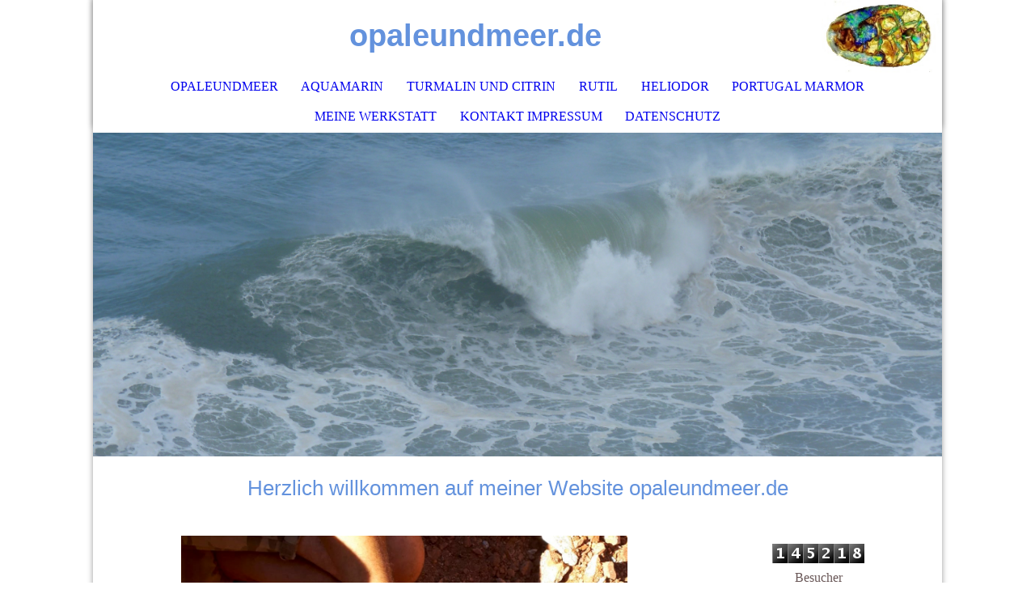

--- FILE ---
content_type: text/html; charset=utf-8
request_url: https://opaleundmeer.de/Opaleundmeer
body_size: 123293
content:
<!DOCTYPE html><html lang="de"><head><meta http-equiv="Content-Type" content="text/html; charset=UTF-8"><title>Opale und Meer Bernd Wäthje</title><meta name="description" content="Alle Schmuckstücke, die ich Ihnen hier vorstelle, sind vom Rohstein bis zum fertigen Schmuckstück von mir gefertigt. Ein ausdrucksvolles Design, verleiht jedem meiner Unikate eine zeitlose Schönheit und zieht die Blicke auf sich. Wenn Sie Wert auf ein individuelles Schmuckstück legen, sind Sie bei mir in den besten Händen. "><meta name="keywords" content="Meine Schmuckstücke sind ausschließlich aus hochwertigem Material verarbeitet. "><link href="https://opaleundmeer.de/Opaleundmeer" rel="canonical"><meta content="Opale und Meer Bernd Wäthje" property="og:title"><meta content="website" property="og:type"><meta content="https://opaleundmeer.de/Opaleundmeer" property="og:url"><meta content="https://opaleundmeer.de/.cm4all/uproc.php/0/IMGP5826-001.JPG" property="og:image"/><script>
              window.beng = window.beng || {};
              window.beng.env = {
                language: "en",
                country: "US",
                mode: "deploy",
                context: "page",
                pageId: "000001135250",
                skeletonId: "",
                scope: "HTO01FLQXXSR",
                isProtected: false,
                navigationText: "Opaleundmeer",
                instance: "1",
                common_prefix: "https://homepagedesigner.telekom.de",
                design_common: "https://homepagedesigner.telekom.de/beng/designs/",
                design_template: "oem/cm_dh_073",
                path_design: "https://homepagedesigner.telekom.de/beng/designs/data/oem/cm_dh_073/",
                path_res: "https://homepagedesigner.telekom.de/res/",
                path_bengres: "https://homepagedesigner.telekom.de/beng/res/",
                masterDomain: "",
                preferredDomain: "",
                preprocessHostingUri: function(uri) {
                  
                    return uri || "";
                  
                },
                hideEmptyAreas: false
              };
            </script><script xmlns="http://www.w3.org/1999/xhtml" src="https://homepagedesigner.telekom.de/cm4all-beng-proxy/beng-proxy.js">;</script><link xmlns="http://www.w3.org/1999/xhtml" rel="stylesheet" href="https://homepagedesigner.telekom.de/.cm4all/e/static/3rdparty/font-awesome/css/font-awesome.min.css"></link><link rel="stylesheet" type="text/css" href="//homepagedesigner.telekom.de/.cm4all/res/static/libcm4all-js-widget/3.89.7/css/widget-runtime.css"/>

<link rel="stylesheet" type="text/css" href="//homepagedesigner.telekom.de/.cm4all/res/static/beng-editor/5.3.130/css/deploy.css"/>

<link rel="stylesheet" type="text/css" href="//homepagedesigner.telekom.de/.cm4all/res/static/libcm4all-js-widget/3.89.7/css/slideshow-common.css"/>

<script src="//homepagedesigner.telekom.de/.cm4all/res/static/jquery-1.7/jquery.js">;</script><script src="//homepagedesigner.telekom.de/.cm4all/res/static/prototype-1.7.3/prototype.js">;</script><script src="//homepagedesigner.telekom.de/.cm4all/res/static/jslib/1.4.1/js/legacy.js">;</script><script src="//homepagedesigner.telekom.de/.cm4all/res/static/libcm4all-js-widget/3.89.7/js/widget-runtime.js">;</script>

<script src="//homepagedesigner.telekom.de/.cm4all/res/static/libcm4all-js-widget/3.89.7/js/slideshow-common.js">;</script>

<script src="//homepagedesigner.telekom.de/.cm4all/res/static/beng-editor/5.3.130/js/deploy.js">;</script>

<meta name="viewport" content="width=device-width, initial-scale=1"><link rel="stylesheet" type="text/css" href="https://homepagedesigner.telekom.de/.cm4all/designs/static/oem/cm_dh_073/1769040058.6185021/css/main.css"><link rel="stylesheet" type="text/css" href="https://homepagedesigner.telekom.de/.cm4all/designs/static/oem/cm_dh_073/1769040058.6185021/css/responsive.css"><link rel="stylesheet" type="text/css" href="https://homepagedesigner.telekom.de/.cm4all/designs/static/oem/cm_dh_073/1769040058.6185021/css/cm-templates-global-style.css"><script type="text/javascript" language="javascript" src="https://homepagedesigner.telekom.de/.cm4all/designs/static/oem/cm_dh_073/1769040058.6185021/js/fix_sidebar.js"></script><script type="text/javascript" language="javascript" src="https://homepagedesigner.telekom.de/.cm4all/designs/static/oem/cm_dh_073/1769040058.6185021/js/effects.js"></script><script type="text/javascript" language="javascript" src="https://homepagedesigner.telekom.de/.cm4all/designs/static/oem/cm_dh_073/1769040058.6185021/js/parallax.js"></script><script type="text/javascript" language="javascript" src="https://homepagedesigner.telekom.de/.cm4all/designs/static/oem/cm_dh_073/1769040058.6185021/js/cm_template-focus-point.js"></script><script type="text/javascript" language="javascript" src="https://homepagedesigner.telekom.de/.cm4all/designs/static/oem/cm_dh_073/1769040058.6185021/js/cm-templates-global-script.js"></script><!--$Id: template.xsl 1832 2012-03-01 10:37:09Z dominikh $--><link href="/.cm4all/handler.php/vars.css?v=20260122215207" type="text/css" rel="stylesheet"><style type="text/css">.cm-logo {background-image: url("/.cm4all/uproc.php/0/.5abe9615-cc36-4282-b001-f1567a7b9dcd-001%20-%20Kopie.jpg/picture-1200?_=18765a0ae21");
        background-position: 50% 50%;
background-size: auto 100%;
background-repeat: no-repeat;
      }</style><script type="text/javascript">window.cmLogoWidgetId = "CMTOI_cm4all_com_widgets_Logo_11386647";
            window.cmLogoGetCommonWidget = function (){
                return new cm4all.Common.Widget({
            base    : "/Opaleundmeer",
            session : "",
            frame   : "",
            path    : "CMTOI_cm4all_com_widgets_Logo_11386647"
        })
            };
            window.logoConfiguration = {
                "cm-logo-x" : "50%",
        "cm-logo-y" : "50%",
        "cm-logo-v" : "2.0",
        "cm-logo-w" : "auto",
        "cm-logo-h" : "100%",
        "cm-logo-di" : "oem/cm_dh_073",
        "cm-logo-u" : "uro-service://",
        "cm-logo-k" : "%7B%22ticket%22%3A%22643297b9f53eeb306a8a6af2%22%2C%22serviceId%22%3A%220%22%2C%22locale%22%3A%22%22%2C%22path%22%3A%22%2F%22%2C%22name%22%3A%225abe9615-cc36-4282-b001-f1567a7b9dcd-001%20-%20Kopie.jpg%22%2C%22origin%22%3A%22upload%22%2C%22type%22%3A%22image%2Fjpeg%22%2C%22size%22%3A32520%2C%22width%22%3A320%2C%22height%22%3A194%2C%22duration%22%3A%22%22%2C%22rotation%22%3A1%2C%22task%22%3A%22none%22%2C%22progress%22%3A%22none%22%2C%22result%22%3A%22none%22%2C%22source%22%3A%22%22%2C%22start%22%3A%2218765a0ae21%22%2C%22now%22%3A%2218765a0ef25%22%2C%22_update%22%3A22%2C%22_index%22%3A1%2C%22_media%22%3A%22image%22%2C%22_hash%22%3A%22c370af5d%22%2C%22_extension%22%3A%22%22%2C%22_xlate%22%3A%225abe9615-cc36-4282-b001-f1567a7b9dcd-001%20-%20Kopie.jpg%22%2C%22_selected%22%3Atrue%7D",
        "cm-logo-bc" : "",
        "cm-logo-ln" : "",
        "cm-logo-ln$" : "",
        "cm-logo-hi" : false
        ,
        _logoBaseUrl : "uro-service:\/\/",
        _logoPath : "%7B%22ticket%22%3A%22643297b9f53eeb306a8a6af2%22%2C%22serviceId%22%3A%220%22%2C%22locale%22%3A%22%22%2C%22path%22%3A%22%2F%22%2C%22name%22%3A%225abe9615-cc36-4282-b001-f1567a7b9dcd-001%20-%20Kopie.jpg%22%2C%22origin%22%3A%22upload%22%2C%22type%22%3A%22image%2Fjpeg%22%2C%22size%22%3A32520%2C%22width%22%3A320%2C%22height%22%3A194%2C%22duration%22%3A%22%22%2C%22rotation%22%3A1%2C%22task%22%3A%22none%22%2C%22progress%22%3A%22none%22%2C%22result%22%3A%22none%22%2C%22source%22%3A%22%22%2C%22start%22%3A%2218765a0ae21%22%2C%22now%22%3A%2218765a0ef25%22%2C%22_update%22%3A22%2C%22_index%22%3A1%2C%22_media%22%3A%22image%22%2C%22_hash%22%3A%22c370af5d%22%2C%22_extension%22%3A%22%22%2C%22_xlate%22%3A%225abe9615-cc36-4282-b001-f1567a7b9dcd-001%20-%20Kopie.jpg%22%2C%22_selected%22%3Atrue%7D"
        };
          jQuery(document).ready(function() {
            var logoElement = jQuery(".cm-logo");
            logoElement.attr("role", "img");
            logoElement.attr("tabindex", "0");
            logoElement.attr("aria-label", "logo");
          });
        </script><link rel="shortcut icon" type="image/png" href="/.cm4all/sysdb/favicon/icon-32x32_6569d94.png"/><link rel="shortcut icon" sizes="196x196" href="/.cm4all/sysdb/favicon/icon-196x196_6569d94.png"/><link rel="apple-touch-icon" sizes="180x180" href="/.cm4all/sysdb/favicon/icon-180x180_6569d94.png"/><link rel="apple-touch-icon" sizes="120x120" href="/.cm4all/sysdb/favicon/icon-120x120_6569d94.png"/><link rel="apple-touch-icon" sizes="152x152" href="/.cm4all/sysdb/favicon/icon-152x152_6569d94.png"/><link rel="apple-touch-icon" sizes="76x76" href="/.cm4all/sysdb/favicon/icon-76x76_6569d94.png"/><meta name="msapplication-square70x70logo" content="/.cm4all/sysdb/favicon/icon-70x70_6569d94.png"/><meta name="msapplication-square150x150logo" content="/.cm4all/sysdb/favicon/icon-150x150_6569d94.png"/><meta name="msapplication-square310x310logo" content="/.cm4all/sysdb/favicon/icon-310x310_6569d94.png"/><link rel="shortcut icon" type="image/png" href="/.cm4all/sysdb/favicon/icon-48x48_6569d94.png"/><link rel="shortcut icon" type="image/png" href="/.cm4all/sysdb/favicon/icon-96x96_6569d94.png"/><style id="cm_table_styles"></style><style id="cm_background_queries"></style><script type="application/x-cm4all-cookie-consent" data-code=""></script></head><body ondrop="return false;" class=" device-desktop cm-deploy cm-deploy-342 cm-deploy-4x"><div class="cm-background" data-cm-qa-bg="image"></div><div class="cm-background-video" data-cm-qa-bg="video"></div><div class="cm-background-effects" data-cm-qa-bg="effect"></div><div class="cm-templates-container"><nav class="navigation_wrapper nav_mob" id="cm_navigation"><div class="logo_wrapper"><div class="cm-logo"> </div></div><ul id="cm_mainnavigation"><li id="cm_navigation_pid_1135250" class="cm_current"><a title="Opaleundmeer" href="/Opaleundmeer" class="cm_anchor">Opaleundmeer</a></li><li id="cm_navigation_pid_1135572"><a title="Aquamarin" href="/Aquamarin" class="cm_anchor">Aquamarin</a></li><li id="cm_navigation_pid_1135571"><a title="Turmalin und Citrin" href="/Turmalin-und-Citrin" class="cm_anchor">Turmalin und Citrin</a></li><li id="cm_navigation_pid_3040708"><a title="Rutil " href="/Rutil" class="cm_anchor">Rutil </a></li><li id="cm_navigation_pid_3796355"><a title="Heliodor" href="/Heliodor" class="cm_anchor">Heliodor</a></li><li id="cm_navigation_pid_3040720"><a title=" Portugal Marmor" href="/Portugal-Marmor" class="cm_anchor"> Portugal Marmor</a></li><li id="cm_navigation_pid_1515202"><a title="Meine Werkstatt" href="/Meine-Werkstatt" class="cm_anchor">Meine Werkstatt</a></li><li id="cm_navigation_pid_1137186"><a title="Kontakt Impressum" href="/Kontakt-Impressum" class="cm_anchor">Kontakt Impressum</a></li><li id="cm_navigation_pid_4087538"><a title="Datenschutz" href="/Datenschutz" class="cm_anchor">Datenschutz</a></li></ul></nav><div class="page_wrapper"><header class="head_wrapper cm_can_be_empty" onmouseover="javascript:jQuery('.navigation_wrapper').addClass('open_navigation');" onmouseout="javascript:jQuery('.navigation_wrapper').removeClass('open_navigation');"><div class="head_elements"><div class="toggle_navigation"><a href="javascript:void(0);" class="toggle_navigation btn" onclick="jQuery('body').toggleClass('pinned');"><i class="fa fa-th"></i> </a></div><div class="title_wrapper cm_can_be_empty"><div class="title cm_can_be_empty cm-templates-heading__title" id="title" style="visibility:visible;"><span style="font-size: 72px; font-family: Roboto, sans-serif; font-weight: 700; color: #6392dd;">opaleundmeer.de </span><span style="font-size: 48px; font-family: Roboto, sans-serif; font-weight: 700; color: #6392dd;"> </span><span style="font-size: 48px; font-family: Roboto, sans-serif; font-weight: 900; color: #6392dd;"> </span><span style="font-family: Roboto, sans-serif;"><span style="font-size: 48px; font-family: Roboto, sans-serif; color: #819fbf;"> </span> </span>     <br></div></div><div class="logo_wrapper nav_desk"><div class="cm_can_be_empty cm-logo" id="logo"> </div></div></div><nav class="navigation_wrapper nav_desk" id="cm_navigation"><ul id="cm_mainnavigation"><li id="cm_navigation_pid_1135250" class="cm_current"><a title="Opaleundmeer" href="/Opaleundmeer" class="cm_anchor">Opaleundmeer</a></li><li id="cm_navigation_pid_1135572"><a title="Aquamarin" href="/Aquamarin" class="cm_anchor">Aquamarin</a></li><li id="cm_navigation_pid_1135571"><a title="Turmalin und Citrin" href="/Turmalin-und-Citrin" class="cm_anchor">Turmalin und Citrin</a></li><li id="cm_navigation_pid_3040708"><a title="Rutil " href="/Rutil" class="cm_anchor">Rutil </a></li><li id="cm_navigation_pid_3796355"><a title="Heliodor" href="/Heliodor" class="cm_anchor">Heliodor</a></li><li id="cm_navigation_pid_3040720"><a title=" Portugal Marmor" href="/Portugal-Marmor" class="cm_anchor"> Portugal Marmor</a></li><li id="cm_navigation_pid_1515202"><a title="Meine Werkstatt" href="/Meine-Werkstatt" class="cm_anchor">Meine Werkstatt</a></li><li id="cm_navigation_pid_1137186"><a title="Kontakt Impressum" href="/Kontakt-Impressum" class="cm_anchor">Kontakt Impressum</a></li><li id="cm_navigation_pid_4087538"><a title="Datenschutz" href="/Datenschutz" class="cm_anchor">Datenschutz</a></li></ul></nav></header><div class="spacer"></div><div class="cm-kv-0 cm-template-keyvisual__media cm_can_be_empty" id="keyvisual" data-parallax="scroll" data-image-src="" data-speed="0.2"></div><div class="main_wrapper cm-template-content"><div class="subtitle_wrapper"><div class="subtitle cm_can_be_empty cm-templates-heading__subtitle" id="subtitle" style="visibility:visible;"><span style="color: #6392dd; font-size: 22px; font-family: Roboto, sans-serif;">Herzlich willkommen auf meiner Website opaleundmeer.de </span><br></div></div><main class="content_main_dho cm-template-content__main cm-templates-text" data-cm-hintable="yes"><div class="clearFloating" style="clear:both;height: 0px; width: auto;"></div><div id="widgetcontainer_TKOMSI_cm4all_com_widgets_UroPhoto_27988106" class="
				    cm_widget_block
					cm_widget cm4all_com_widgets_UroPhoto cm_widget_block_center" style="width:76.7%; max-width:1200px; "><div class="cm_widget_anchor"><a name="TKOMSI_cm4all_com_widgets_UroPhoto_27988106" id="widgetanchor_TKOMSI_cm4all_com_widgets_UroPhoto_27988106"><!--cm4all.com.widgets.UroPhoto--></a></div><div xmlns="http://www.w3.org/1999/xhtml" data-uro-type="image" style="width:100%;height:100%;" id="uroPhotoOuterTKOMSI_cm4all_com_widgets_UroPhoto_27988106">            <picture><source srcset="/.cm4all/uproc.php/0/Bildergalerie%20Opaleundmeer%202/.IMG-20180621-WA0005-001.jpg/picture-1600?_=18c26db00c0 1x, /.cm4all/uproc.php/0/Bildergalerie%20Opaleundmeer%202/.IMG-20180621-WA0005-001.jpg/picture-2600?_=18c26db00c0 2x" media="(min-width:800px)"><source srcset="/.cm4all/uproc.php/0/Bildergalerie%20Opaleundmeer%202/.IMG-20180621-WA0005-001.jpg/picture-1200?_=18c26db00c0 1x, /.cm4all/uproc.php/0/Bildergalerie%20Opaleundmeer%202/.IMG-20180621-WA0005-001.jpg/picture-1600?_=18c26db00c0 2x" media="(min-width:600px)"><source srcset="/.cm4all/uproc.php/0/Bildergalerie%20Opaleundmeer%202/.IMG-20180621-WA0005-001.jpg/picture-800?_=18c26db00c0 1x, /.cm4all/uproc.php/0/Bildergalerie%20Opaleundmeer%202/.IMG-20180621-WA0005-001.jpg/picture-1200?_=18c26db00c0 2x" media="(min-width:400px)"><source srcset="/.cm4all/uproc.php/0/Bildergalerie%20Opaleundmeer%202/.IMG-20180621-WA0005-001.jpg/picture-400?_=18c26db00c0 1x, /.cm4all/uproc.php/0/Bildergalerie%20Opaleundmeer%202/.IMG-20180621-WA0005-001.jpg/picture-800?_=18c26db00c0 2x" media="(min-width:200px)"><source srcset="/.cm4all/uproc.php/0/Bildergalerie%20Opaleundmeer%202/.IMG-20180621-WA0005-001.jpg/picture-200?_=18c26db00c0 1x, /.cm4all/uproc.php/0/Bildergalerie%20Opaleundmeer%202/.IMG-20180621-WA0005-001.jpg/picture-400?_=18c26db00c0 2x" media="(min-width:100px)"><img src="/.cm4all/uproc.php/0/Bildergalerie%20Opaleundmeer%202/.IMG-20180621-WA0005-001.jpg/picture-200?_=18c26db00c0" data-uro-original="/.cm4all/uproc.php/0/Bildergalerie%20Opaleundmeer%202/IMG-20180621-WA0005-001.jpg?_=18c26db00c0" onerror="uroGlobal().util.error(this, '', 'uro-widget')" data-uro-width="1200" data-uro-height="1148" alt="" style="width:100%;" title="" loading="lazy"></picture>
<span></span></div></div><p><br></p><div class="clearFloating" style="clear:both;height: 0px; width: auto;"></div><div id="widgetcontainer_TKOMSI_cm4all_com_widgets_UroPhoto_27988109" class="
				    cm_widget_block
					cm_widget cm4all_com_widgets_UroPhoto cm_widget_block_center" style="width:75.8%; max-width:1599px; "><div class="cm_widget_anchor"><a name="TKOMSI_cm4all_com_widgets_UroPhoto_27988109" id="widgetanchor_TKOMSI_cm4all_com_widgets_UroPhoto_27988109"><!--cm4all.com.widgets.UroPhoto--></a></div><div xmlns="http://www.w3.org/1999/xhtml" data-uro-type="image" style="width:100%;height:100%;" id="uroPhotoOuterTKOMSI_cm4all_com_widgets_UroPhoto_27988109">            <picture><source srcset="/.cm4all/uproc.php/0/Bildergalerie%20Opaleundmeer/.IMG-20180630-WA0015.jpg/picture-1600?_=18c26daf8f0 1x, /.cm4all/uproc.php/0/Bildergalerie%20Opaleundmeer/.IMG-20180630-WA0015.jpg/picture-2600?_=18c26daf8f0 2x" media="(min-width:800px)"><source srcset="/.cm4all/uproc.php/0/Bildergalerie%20Opaleundmeer/.IMG-20180630-WA0015.jpg/picture-1200?_=18c26daf8f0 1x, /.cm4all/uproc.php/0/Bildergalerie%20Opaleundmeer/.IMG-20180630-WA0015.jpg/picture-1600?_=18c26daf8f0 2x" media="(min-width:600px)"><source srcset="/.cm4all/uproc.php/0/Bildergalerie%20Opaleundmeer/.IMG-20180630-WA0015.jpg/picture-800?_=18c26daf8f0 1x, /.cm4all/uproc.php/0/Bildergalerie%20Opaleundmeer/.IMG-20180630-WA0015.jpg/picture-1200?_=18c26daf8f0 2x" media="(min-width:400px)"><source srcset="/.cm4all/uproc.php/0/Bildergalerie%20Opaleundmeer/.IMG-20180630-WA0015.jpg/picture-400?_=18c26daf8f0 1x, /.cm4all/uproc.php/0/Bildergalerie%20Opaleundmeer/.IMG-20180630-WA0015.jpg/picture-800?_=18c26daf8f0 2x" media="(min-width:200px)"><source srcset="/.cm4all/uproc.php/0/Bildergalerie%20Opaleundmeer/.IMG-20180630-WA0015.jpg/picture-200?_=18c26daf8f0 1x, /.cm4all/uproc.php/0/Bildergalerie%20Opaleundmeer/.IMG-20180630-WA0015.jpg/picture-400?_=18c26daf8f0 2x" media="(min-width:100px)"><img src="/.cm4all/uproc.php/0/Bildergalerie%20Opaleundmeer/.IMG-20180630-WA0015.jpg/picture-200?_=18c26daf8f0" data-uro-original="/.cm4all/uproc.php/0/Bildergalerie%20Opaleundmeer/IMG-20180630-WA0015.jpg?_=18c26daf8f0" onerror="uroGlobal().util.error(this, '', 'uro-widget')" data-uro-width="1599" data-uro-height="1200" alt="" style="width:100%;" title="" loading="lazy"></picture>
<span></span></div></div><p style="text-align: center;">Seit über 20 Jahren fertige ich Gold- und Silberschmuck mit edlen Steinen, wie Opalen, Aquamarinen und Saphiren. Diese werden von mir handgeschliffen und kunstvoll zu Unikaten verarbeitet.<br>Meine Arbeiten zeichnen sich durch eine große Vielfältigkeit in Gestalt und Materialverarbeitung aus. Immer wieder lasse ich mich vom jeweiligen Stein in Zusammenspiel mit den Fassungsmöglichkeiten neu inspirieren und entwerfe exklusive Kollektionen, wobei das Einzigartige des jeweiligen Werkes den Reiz für mich und die Träger des Schmuckstückes ausmacht.<br>Der gesamte Fertigungsprozess findet in meiner eigenen Werkstatt statt. Gerne fertige ich auch Schmuckstücke nach Ihren Wünschen und Vorstellungen an. Melden Sie sich bitte telefonisch unter: mobil:+49 1727391152  oder über mein Kontaktformular. Bis dahin alles Gute Ihr Bernd Wäthje<br><br></p><div class="clearFloating" style="clear:both;height: 0px; width: auto;"></div><div id="widgetcontainer_TKOMSI_cm4all_com_widgets_UroPhoto_27169388" class="
				    cm_widget_block
					cm_widget cm4all_com_widgets_UroPhoto cm_widget_block_center" style="width:60.8%; max-width:1440px; "><div class="cm_widget_anchor"><a name="TKOMSI_cm4all_com_widgets_UroPhoto_27169388" id="widgetanchor_TKOMSI_cm4all_com_widgets_UroPhoto_27169388"><!--cm4all.com.widgets.UroPhoto--></a></div><div xmlns="http://www.w3.org/1999/xhtml" data-uro-type="image" style="width:100%;height:100%;" id="uroPhotoOuterTKOMSI_cm4all_com_widgets_UroPhoto_27169388"><script type="text/javascript">
                window.uroPhotoWidget_doShow = function(id) {
                    var pSrc = document.getElementById(id).querySelector("img").currentSrc;
                    jQuery("<img/>").css({"max-width":"100%", "max-height":"100%"}).attr("src", pSrc).load(function() {
                        // is it a number and larger than 0 ..., Number.isInteger does not exists in IE
                        if (!isNaN(parseInt(this.width)) && this.width > 0) {
                            Common.openFullscreenImage(pSrc);
                        } else {
                            // TODO: Most likley this is an svg where we need the aspect ratio.
                            // Until we know this, just open with some minimal dimension.
                            Common.openFullscreenImage(pSrc, {minWidth:640, height:480});
                        }
                    });
                };
                </script><a onclick="uroPhotoWidget_doShow('panchorTKOMSI_cm4all_com_widgets_UroPhoto_27169388')" href="javascript:;" style="border:0px;" id="panchorTKOMSI_cm4all_com_widgets_UroPhoto_27169388">            <picture><source srcset="/.cm4all/uproc.php/0/.IMG-20241018-WA0006_1.jpg/picture-1600?_=192a5d9d0ed 1x, /.cm4all/uproc.php/0/.IMG-20241018-WA0006_1.jpg/picture-2600?_=192a5d9d0ed 2x" media="(min-width:800px)"><source srcset="/.cm4all/uproc.php/0/.IMG-20241018-WA0006_1.jpg/picture-1200?_=192a5d9d0ed 1x, /.cm4all/uproc.php/0/.IMG-20241018-WA0006_1.jpg/picture-1600?_=192a5d9d0ed 2x" media="(min-width:600px)"><source srcset="/.cm4all/uproc.php/0/.IMG-20241018-WA0006_1.jpg/picture-800?_=192a5d9d0ed 1x, /.cm4all/uproc.php/0/.IMG-20241018-WA0006_1.jpg/picture-1200?_=192a5d9d0ed 2x" media="(min-width:400px)"><source srcset="/.cm4all/uproc.php/0/.IMG-20241018-WA0006_1.jpg/picture-400?_=192a5d9d0ed 1x, /.cm4all/uproc.php/0/.IMG-20241018-WA0006_1.jpg/picture-800?_=192a5d9d0ed 2x" media="(min-width:200px)"><source srcset="/.cm4all/uproc.php/0/.IMG-20241018-WA0006_1.jpg/picture-200?_=192a5d9d0ed 1x, /.cm4all/uproc.php/0/.IMG-20241018-WA0006_1.jpg/picture-400?_=192a5d9d0ed 2x" media="(min-width:100px)"><img src="/.cm4all/uproc.php/0/.IMG-20241018-WA0006_1.jpg/picture-200?_=192a5d9d0ed" data-uro-original="/.cm4all/uproc.php/0/IMG-20241018-WA0006_1.jpg?_=192a5d9d0ed" onerror="uroGlobal().util.error(this, '', 'uro-widget')" data-uro-width="1440" data-uro-height="1440" alt="" style="width:100%;" title="" loading="lazy"></picture>
<span></span></a></div></div><p style="text-align: center;"><br></p><div class="clearFloating" style="clear:both;height: 0px; width: auto;"></div><div id="widgetcontainer_TKOMSI_cm4all_com_widgets_UroPhoto_27169261" class="
				    cm_widget_block
					cm_widget cm4all_com_widgets_UroPhoto cm_widget_block_center" style="width:60.8%; max-width:1440px; "><div class="cm_widget_anchor"><a name="TKOMSI_cm4all_com_widgets_UroPhoto_27169261" id="widgetanchor_TKOMSI_cm4all_com_widgets_UroPhoto_27169261"><!--cm4all.com.widgets.UroPhoto--></a></div><div xmlns="http://www.w3.org/1999/xhtml" data-uro-type="image" style="width:100%;height:100%;" id="uroPhotoOuterTKOMSI_cm4all_com_widgets_UroPhoto_27169261"><script type="text/javascript">
                window.uroPhotoWidget_doShow = function(id) {
                    var pSrc = document.getElementById(id).querySelector("img").currentSrc;
                    jQuery("<img/>").css({"max-width":"100%", "max-height":"100%"}).attr("src", pSrc).load(function() {
                        // is it a number and larger than 0 ..., Number.isInteger does not exists in IE
                        if (!isNaN(parseInt(this.width)) && this.width > 0) {
                            Common.openFullscreenImage(pSrc);
                        } else {
                            // TODO: Most likley this is an svg where we need the aspect ratio.
                            // Until we know this, just open with some minimal dimension.
                            Common.openFullscreenImage(pSrc, {minWidth:640, height:480});
                        }
                    });
                };
                </script><a onclick="uroPhotoWidget_doShow('panchorTKOMSI_cm4all_com_widgets_UroPhoto_27169261')" href="javascript:;" style="border:0px;" id="panchorTKOMSI_cm4all_com_widgets_UroPhoto_27169261">            <picture><source srcset="/.cm4all/uproc.php/0/.IMG-20241019-WA0003.jpg/picture-1600?_=192a5c10f10 1x, /.cm4all/uproc.php/0/.IMG-20241019-WA0003.jpg/picture-2600?_=192a5c10f10 2x" media="(min-width:800px)"><source srcset="/.cm4all/uproc.php/0/.IMG-20241019-WA0003.jpg/picture-1200?_=192a5c10f10 1x, /.cm4all/uproc.php/0/.IMG-20241019-WA0003.jpg/picture-1600?_=192a5c10f10 2x" media="(min-width:600px)"><source srcset="/.cm4all/uproc.php/0/.IMG-20241019-WA0003.jpg/picture-800?_=192a5c10f10 1x, /.cm4all/uproc.php/0/.IMG-20241019-WA0003.jpg/picture-1200?_=192a5c10f10 2x" media="(min-width:400px)"><source srcset="/.cm4all/uproc.php/0/.IMG-20241019-WA0003.jpg/picture-400?_=192a5c10f10 1x, /.cm4all/uproc.php/0/.IMG-20241019-WA0003.jpg/picture-800?_=192a5c10f10 2x" media="(min-width:200px)"><source srcset="/.cm4all/uproc.php/0/.IMG-20241019-WA0003.jpg/picture-200?_=192a5c10f10 1x, /.cm4all/uproc.php/0/.IMG-20241019-WA0003.jpg/picture-400?_=192a5c10f10 2x" media="(min-width:100px)"><img src="/.cm4all/uproc.php/0/.IMG-20241019-WA0003.jpg/picture-200?_=192a5c10f10" data-uro-original="/.cm4all/uproc.php/0/IMG-20241019-WA0003.jpg?_=192a5c10f10" onerror="uroGlobal().util.error(this, '', 'uro-widget')" data-uro-width="1440" data-uro-height="1440" alt="" style="width:100%;" title="" loading="lazy"></picture>
<span></span></a></div></div><p style="text-align: center;"><br></p><div class="clearFloating" style="clear:both;height: 0px; width: auto;"></div><div id="widgetcontainer_TKOMSI_cm4all_com_widgets_UroPhoto_27173381" class="
				    cm_widget_block
					cm_widget cm4all_com_widgets_UroPhoto cm_widget_block_center" style="width:60.8%; max-width:1440px; "><div class="cm_widget_anchor"><a name="TKOMSI_cm4all_com_widgets_UroPhoto_27173381" id="widgetanchor_TKOMSI_cm4all_com_widgets_UroPhoto_27173381"><!--cm4all.com.widgets.UroPhoto--></a></div><div xmlns="http://www.w3.org/1999/xhtml" data-uro-type="image" style="width:100%;height:100%;" id="uroPhotoOuterTKOMSI_cm4all_com_widgets_UroPhoto_27173381"><script type="text/javascript">
                window.uroPhotoWidget_doShow = function(id) {
                    var pSrc = document.getElementById(id).querySelector("img").currentSrc;
                    jQuery("<img/>").css({"max-width":"100%", "max-height":"100%"}).attr("src", pSrc).load(function() {
                        // is it a number and larger than 0 ..., Number.isInteger does not exists in IE
                        if (!isNaN(parseInt(this.width)) && this.width > 0) {
                            Common.openFullscreenImage(pSrc);
                        } else {
                            // TODO: Most likley this is an svg where we need the aspect ratio.
                            // Until we know this, just open with some minimal dimension.
                            Common.openFullscreenImage(pSrc, {minWidth:640, height:480});
                        }
                    });
                };
                </script><a onclick="uroPhotoWidget_doShow('panchorTKOMSI_cm4all_com_widgets_UroPhoto_27173381')" href="javascript:;" style="border:0px;" id="panchorTKOMSI_cm4all_com_widgets_UroPhoto_27173381">            <picture><source srcset="/.cm4all/uproc.php/0/.IMG-20241020-WA0001-004.jpg/picture-1600?_=192aff0e157 1x, /.cm4all/uproc.php/0/.IMG-20241020-WA0001-004.jpg/picture-2600?_=192aff0e157 2x" media="(min-width:800px)"><source srcset="/.cm4all/uproc.php/0/.IMG-20241020-WA0001-004.jpg/picture-1200?_=192aff0e157 1x, /.cm4all/uproc.php/0/.IMG-20241020-WA0001-004.jpg/picture-1600?_=192aff0e157 2x" media="(min-width:600px)"><source srcset="/.cm4all/uproc.php/0/.IMG-20241020-WA0001-004.jpg/picture-800?_=192aff0e157 1x, /.cm4all/uproc.php/0/.IMG-20241020-WA0001-004.jpg/picture-1200?_=192aff0e157 2x" media="(min-width:400px)"><source srcset="/.cm4all/uproc.php/0/.IMG-20241020-WA0001-004.jpg/picture-400?_=192aff0e157 1x, /.cm4all/uproc.php/0/.IMG-20241020-WA0001-004.jpg/picture-800?_=192aff0e157 2x" media="(min-width:200px)"><source srcset="/.cm4all/uproc.php/0/.IMG-20241020-WA0001-004.jpg/picture-200?_=192aff0e157 1x, /.cm4all/uproc.php/0/.IMG-20241020-WA0001-004.jpg/picture-400?_=192aff0e157 2x" media="(min-width:100px)"><img src="/.cm4all/uproc.php/0/.IMG-20241020-WA0001-004.jpg/picture-200?_=192aff0e157" data-uro-original="/.cm4all/uproc.php/0/IMG-20241020-WA0001-004.jpg?_=192aff0e157" onerror="uroGlobal().util.error(this, '', 'uro-widget')" data-uro-width="1440" data-uro-height="1440" alt="" style="width:100%;" title="" loading="lazy"></picture>
<span></span></a></div></div><p style="text-align: center;"><br></p><div class="clearFloating" style="clear:both;height: 0px; width: auto;"></div><div id="widgetcontainer_TKOMSI_cm4all_com_widgets_UroPhoto_27173377" class="
				    cm_widget_block
					cm_widget cm4all_com_widgets_UroPhoto cm_widget_block_center" style="width:60.8%; max-width:1440px; "><div class="cm_widget_anchor"><a name="TKOMSI_cm4all_com_widgets_UroPhoto_27173377" id="widgetanchor_TKOMSI_cm4all_com_widgets_UroPhoto_27173377"><!--cm4all.com.widgets.UroPhoto--></a></div><div xmlns="http://www.w3.org/1999/xhtml" data-uro-type="image" style="width:100%;height:100%;" id="uroPhotoOuterTKOMSI_cm4all_com_widgets_UroPhoto_27173377"><script type="text/javascript">
                window.uroPhotoWidget_doShow = function(id) {
                    var pSrc = document.getElementById(id).querySelector("img").currentSrc;
                    jQuery("<img/>").css({"max-width":"100%", "max-height":"100%"}).attr("src", pSrc).load(function() {
                        // is it a number and larger than 0 ..., Number.isInteger does not exists in IE
                        if (!isNaN(parseInt(this.width)) && this.width > 0) {
                            Common.openFullscreenImage(pSrc);
                        } else {
                            // TODO: Most likley this is an svg where we need the aspect ratio.
                            // Until we know this, just open with some minimal dimension.
                            Common.openFullscreenImage(pSrc, {minWidth:640, height:480});
                        }
                    });
                };
                </script><a onclick="uroPhotoWidget_doShow('panchorTKOMSI_cm4all_com_widgets_UroPhoto_27173377')" href="javascript:;" style="border:0px;" id="panchorTKOMSI_cm4all_com_widgets_UroPhoto_27173377">            <picture><source srcset="/.cm4all/uproc.php/0/.IMG-20241020-WA0000_1.jpg/picture-1600?_=192afedb41d 1x, /.cm4all/uproc.php/0/.IMG-20241020-WA0000_1.jpg/picture-2600?_=192afedb41d 2x" media="(min-width:800px)"><source srcset="/.cm4all/uproc.php/0/.IMG-20241020-WA0000_1.jpg/picture-1200?_=192afedb41d 1x, /.cm4all/uproc.php/0/.IMG-20241020-WA0000_1.jpg/picture-1600?_=192afedb41d 2x" media="(min-width:600px)"><source srcset="/.cm4all/uproc.php/0/.IMG-20241020-WA0000_1.jpg/picture-800?_=192afedb41d 1x, /.cm4all/uproc.php/0/.IMG-20241020-WA0000_1.jpg/picture-1200?_=192afedb41d 2x" media="(min-width:400px)"><source srcset="/.cm4all/uproc.php/0/.IMG-20241020-WA0000_1.jpg/picture-400?_=192afedb41d 1x, /.cm4all/uproc.php/0/.IMG-20241020-WA0000_1.jpg/picture-800?_=192afedb41d 2x" media="(min-width:200px)"><source srcset="/.cm4all/uproc.php/0/.IMG-20241020-WA0000_1.jpg/picture-200?_=192afedb41d 1x, /.cm4all/uproc.php/0/.IMG-20241020-WA0000_1.jpg/picture-400?_=192afedb41d 2x" media="(min-width:100px)"><img src="/.cm4all/uproc.php/0/.IMG-20241020-WA0000_1.jpg/picture-200?_=192afedb41d" data-uro-original="/.cm4all/uproc.php/0/IMG-20241020-WA0000_1.jpg?_=192afedb41d" onerror="uroGlobal().util.error(this, '', 'uro-widget')" data-uro-width="1440" data-uro-height="1440" alt="" style="width:100%;" title="" loading="lazy"></picture>
<span></span></a></div></div><p><br></p><div class="clearFloating" style="clear:both;height: 0px; width: auto;"></div><div id="widgetcontainer_TKOMSI_cm4all_com_widgets_UroPhoto_27173382" class="
				    cm_widget_block
					cm_widget cm4all_com_widgets_UroPhoto cm_widget_block_center" style="width:60.8%; max-width:1440px; "><div class="cm_widget_anchor"><a name="TKOMSI_cm4all_com_widgets_UroPhoto_27173382" id="widgetanchor_TKOMSI_cm4all_com_widgets_UroPhoto_27173382"><!--cm4all.com.widgets.UroPhoto--></a></div><div xmlns="http://www.w3.org/1999/xhtml" data-uro-type="image" style="width:100%;height:100%;" id="uroPhotoOuterTKOMSI_cm4all_com_widgets_UroPhoto_27173382"><script type="text/javascript">
                window.uroPhotoWidget_doShow = function(id) {
                    var pSrc = document.getElementById(id).querySelector("img").currentSrc;
                    jQuery("<img/>").css({"max-width":"100%", "max-height":"100%"}).attr("src", pSrc).load(function() {
                        // is it a number and larger than 0 ..., Number.isInteger does not exists in IE
                        if (!isNaN(parseInt(this.width)) && this.width > 0) {
                            Common.openFullscreenImage(pSrc);
                        } else {
                            // TODO: Most likley this is an svg where we need the aspect ratio.
                            // Until we know this, just open with some minimal dimension.
                            Common.openFullscreenImage(pSrc, {minWidth:640, height:480});
                        }
                    });
                };
                </script><a onclick="uroPhotoWidget_doShow('panchorTKOMSI_cm4all_com_widgets_UroPhoto_27173382')" href="javascript:;" style="border:0px;" id="panchorTKOMSI_cm4all_com_widgets_UroPhoto_27173382">            <picture><source srcset="/.cm4all/uproc.php/0/.IMG-20241020-WA0002_1.jpg/picture-1600?_=192aff1a1bb 1x, /.cm4all/uproc.php/0/.IMG-20241020-WA0002_1.jpg/picture-2600?_=192aff1a1bb 2x" media="(min-width:800px)"><source srcset="/.cm4all/uproc.php/0/.IMG-20241020-WA0002_1.jpg/picture-1200?_=192aff1a1bb 1x, /.cm4all/uproc.php/0/.IMG-20241020-WA0002_1.jpg/picture-1600?_=192aff1a1bb 2x" media="(min-width:600px)"><source srcset="/.cm4all/uproc.php/0/.IMG-20241020-WA0002_1.jpg/picture-800?_=192aff1a1bb 1x, /.cm4all/uproc.php/0/.IMG-20241020-WA0002_1.jpg/picture-1200?_=192aff1a1bb 2x" media="(min-width:400px)"><source srcset="/.cm4all/uproc.php/0/.IMG-20241020-WA0002_1.jpg/picture-400?_=192aff1a1bb 1x, /.cm4all/uproc.php/0/.IMG-20241020-WA0002_1.jpg/picture-800?_=192aff1a1bb 2x" media="(min-width:200px)"><source srcset="/.cm4all/uproc.php/0/.IMG-20241020-WA0002_1.jpg/picture-200?_=192aff1a1bb 1x, /.cm4all/uproc.php/0/.IMG-20241020-WA0002_1.jpg/picture-400?_=192aff1a1bb 2x" media="(min-width:100px)"><img src="/.cm4all/uproc.php/0/.IMG-20241020-WA0002_1.jpg/picture-200?_=192aff1a1bb" data-uro-original="/.cm4all/uproc.php/0/IMG-20241020-WA0002_1.jpg?_=192aff1a1bb" onerror="uroGlobal().util.error(this, '', 'uro-widget')" data-uro-width="1440" data-uro-height="1440" alt="" style="width:100%;" title="" loading="lazy"></picture>
<span></span></a></div></div><div class="clearFloating" style="clear:both;height: 0px; width: auto;"></div><div id="widgetcontainer_TKOMSI_cm4all_com_widgets_Formular_27392457" class="
				    cm_widget_block
					cm_widget cm4all_com_widgets_Formular cm_widget_block_center" style="width:100%; max-width:100%; "><div class="cm_widget_anchor"><a name="TKOMSI_cm4all_com_widgets_Formular_27392457" id="widgetanchor_TKOMSI_cm4all_com_widgets_Formular_27392457"><!--cm4all.com.widgets.Formular--></a></div><div style="width: 100%; max-width:100%; display: none;" class="formWidget"><div style="padding-bottom:5px;text-align:left;" id="form_1739205031981_3229523_introtext">Ich freue mich über Ihre Nachricht.</div><p> </p><div style="text-align:left;" id="form_1739205031981_3229523_answertext" role="status" aria-atomic="true"></div><div style="text-align:left;" id="form_1739205031981_3229523"><form id="form_1739205031981_3229523_form"><ul class="w_body_table" style="list-style-type:none;"><li><div id="form_1739205031981_3229523_error" style="display:none;" class="cw_error_msg">Sie haben nicht alle Pflichtfelder ausgefüllt. Bitte überprüfen Sie Ihre Eingaben.</div></li><li class="w_td_label" style="background:none;"><input type="hidden" name="label_lastname" value="Nachname" /><input type="hidden" name="type_lastname" value="text" /><div class="formWidgetLabel"><label for="form_1739205031981_3229523_value_lastname" id="form_1739205031981_3229523_form_textspan_lastname" style="word-wrap: break-word;">Nachname *</label></div><div class="formWidgetInput"><input id="form_1739205031981_3229523_value_lastname" class="cw_input cm_box_sizing" style="width:100%" type="text" name="value_lastname" placeholder="" cm_type="text" cm_required="true" required="required" aria-required="true" /></div></li><li class="w_td_label" style="background:none;"><input type="hidden" name="label_email" value="E-Mail" /><input type="hidden" name="type_email" value="email" /><div class="formWidgetLabel"><label for="form_1739205031981_3229523_value_email" id="form_1739205031981_3229523_form_textspan_email" style="word-wrap: break-word;">E-Mail *</label></div><div class="formWidgetInput"><input id="form_1739205031981_3229523_value_email" class="cw_input cm_box_sizing" style="width:100%" type="email" name="value_email" placeholder="" cm_type="email" cm_required="true" required="required" aria-required="true" /></div></li><li class="w_td_label" style="background:none;"><input type="hidden" name="label_telephone" value="Telefon" /><input type="hidden" name="type_telephone" value="tel" /><div class="formWidgetLabel"><label for="form_1739205031981_3229523_value_telephone" id="form_1739205031981_3229523_form_textspan_telephone" style="word-wrap: break-word;">Telefon *</label></div><div class="formWidgetInput"><input id="form_1739205031981_3229523_value_telephone" class="cw_input cm_box_sizing" style="width:100%" type="tel" name="value_telephone" placeholder="" cm_type="tel" cm_required="true" required="required" aria-required="true" /></div></li><li class="w_td_label" style="background:none;"><input type="hidden" name="label_message" value="Nachricht" /><input type="hidden" name="type_message" value="textarea" /><div class="formWidgetLabel"><label for="form_1739205031981_3229523_value_message" id="form_1739205031981_3229523_form_textspan_message" style="word-wrap: break-word;">Nachricht</label></div><div class="formWidgetInput"><div style="padding: 0 1px 2px 0;"><textarea id="form_1739205031981_3229523_value_message" class="cw_input cm_box_sizing" style="height: 7em; width: 100%; max-height: 14em;" name="value_message" cm_type="textarea" cm_required="false" placeholder="Meine Nachricht"></textarea><div style="text-align: right; line-height: 1em; padding-right: 5px;"><span id="form_1739205031981_3229523_charcounter_message" style="font-size: smaller; font-style: italic;"></span></div></div></div></li><li class="w_td_label"><div class="formWidgetInput" style="width: 100%; text-align: center;"><div>* Pflichtfelder</div><div><input type="submit" style="margin: 10px 0 15px;" onclick="return (function() {             var form=document              .getElementById('form_1739205031981_3229523_form');             if (form.checkValidity()) {              window.formular_widget_helper.submitForm('form_1739205031981_3229523');              return false;             } else {                                                     window.formular_widget_helper.submitForm('form_1739205031981_3229523', false);                                                 }             form.classList.add('submitted');             return true;            })();" value="Absenden" /></div></div></li></ul></form></div></div><script type="text/javascript">/* <![CDATA[ */ 
		(new function() {

			var formular_onload_callback = function() {

			
				if (!window.formular_widget_helper) {
					window.formular_widget_helper = new FormularWidgetHelperPublic();
					window.formular_widget_helper.device = "";
					window.formular_widget_helper.textAreaMaxLength = parseInt( 2048 );
					window.formular_widget_helper.useJqueryPicker = true;
					window.formular_widget_helper.setLocale ("de_DE");
					window.formular_widget_helper.xlateString
						["Please fill out all required fields."]
							= "Sie haben nicht alle Pflichtfelder ausgefüllt. Bitte überprüfen Sie Ihre Eingaben.";
					window.formular_widget_helper.xlateString
						["Please enter a valid email address."]
							= "Bitte geben Sie eine gültige E-Mail-Adresse ein.";
					window.formular_widget_helper.xlateString
						['Enter a valid time between ${minTime%T:%H:%M} and ${maxTime%T:%H:%M}.']
							= "Geben Sie eine Zeit zwischen ${minTime%T:%H:%M} und ${maxTime%T:%H:%M} ein.";
                    window.formular_widget_helper.xlateString
                      ["Select a present or future date."]
                        = "Wählen Sie das aktuelle oder ein zukünftiges Datum.";
					window.formular_widget_helper.xlateString["Please inform me about news regarding your business."] = "Ich möchte über Neuigkeiten informiert werden. Ein Widerruf ist jederzeit über die im Impressum angegebene E-Mail-Adresse möglich.";
					window.formular_widget_helper.xlateString["Submit"] = "Absenden";
					window.formular_widget_helper.xlateString["Yes"] = "Ja";
					window.formular_widget_helper.xlateString["No"] = "Nein";
					window.formular_widget_helper.xlateString["OK"] = "OK";
					window.formular_widget_helper.xlateString["- please choose -"] = "- auswählen -";
				}

				var locale = "de_DE";

				window.formular_widget_show_form_1739205031981_3229523 =
				new Common.Widget({
							path: 'TKOMSI_cm4all_com_widgets_Formular_27392457',
							base: '/Opaleundmeer',
							session: '',
							frame: ''
						});
				
				var fid = "form_1739205031981_3229523";
                jQuery('#' + fid+ '_form').on('submit', function (ev) {
                  ev.preventDefault();
                });
				window.formular_widget_helper.initValidators(fid);
				window.formular_widget_helper.initDatepickers(fid);
				
		Common.loadCss(Common.Css.jquery.ui_theme, "top");
	

	Common.loadCss(Common.Css.jquery.ui_datepicker, "top");
	Common.loadCss("https://homepagedesigner.telekom.de/.cm4all/widgetres.php/cm4all.com.widgets.Formular//css/commonwidgets.css");

	
	$( "form_1739205031981_3229523").newsletter = "f";

	

	(function() {
		var ref="message";
		var textarea = jQuery("#" + fid + "_value_" + ref);
		var func = function(event) {
			window.formular_widget_helper.updateCharCounter(fid, ref, event.type != "keyup");
		}
		textarea.bind({
			keyup: func,
			paste: func,
			cut: func,
			drop: func
		});
	})();


			};

			Common.requireLibrary(
				[
				
					"https://homepagedesigner.telekom.de/.cm4all/widgetres.php/cm4all.com.widgets.Formular//js/input_helper.js",
					"https://homepagedesigner.telekom.de/.cm4all/widgetres.php/cm4all.com.widgets.Formular//js/formular_public.js",
					"https://homepagedesigner.telekom.de/.cm4all/widgetres.php/cm4all.com.widgets.Formular//js/widgets_utils.js"
				
				].concat (Common.Lib.jquery.ui_datepicker),
				jQuery.curry(formular_onload_callback)
			);

		}());

	/* ]]> */</script></div><div style="text-align: center;"></div><div style="text-align: center;"><span style="font-size: 18px; font-family: Roboto, sans-serif; color: #eecd10;"><a href="https://www.opaleundmeer.com/shop/ringe-opal-in-gold-gefasst/" target="_blank" rel="noreferrer noopener" style="color: #1f1f1f;" class="cm_anchor"> Ringe in 18kt.Gold gefasst</a><br></span></div><div style="text-align: center;"></div><div style="text-align: center;">Boulder Opale</div><div class="clearFloating" style="clear:both;height: 0px; width: auto;"></div><div id="widgetcontainer_TKOMSI_cm4all_com_widgets_UroPhoto_25002164" class="
				    cm_widget_block
					cm_widget cm4all_com_widgets_UroPhoto cm_widget_block_center" style="width:66.9%; max-width:2854px; "><div class="cm_widget_anchor"><a name="TKOMSI_cm4all_com_widgets_UroPhoto_25002164" id="widgetanchor_TKOMSI_cm4all_com_widgets_UroPhoto_25002164"><!--cm4all.com.widgets.UroPhoto--></a></div><div xmlns="http://www.w3.org/1999/xhtml" data-uro-type="image" style="width:100%;height:100%;" id="uroPhotoOuterTKOMSI_cm4all_com_widgets_UroPhoto_25002164">            <picture><source srcset="/.cm4all/uproc.php/0/Ketten/.20201010_133659.jpg/picture-1600?_=17cf65727eb 1x, /.cm4all/uproc.php/0/Ketten/.20201010_133659.jpg/picture-2600?_=17cf65727eb 2x" media="(min-width:800px)"><source srcset="/.cm4all/uproc.php/0/Ketten/.20201010_133659.jpg/picture-1200?_=17cf65727eb 1x, /.cm4all/uproc.php/0/Ketten/.20201010_133659.jpg/picture-1600?_=17cf65727eb 2x" media="(min-width:600px)"><source srcset="/.cm4all/uproc.php/0/Ketten/.20201010_133659.jpg/picture-800?_=17cf65727eb 1x, /.cm4all/uproc.php/0/Ketten/.20201010_133659.jpg/picture-1200?_=17cf65727eb 2x" media="(min-width:400px)"><source srcset="/.cm4all/uproc.php/0/Ketten/.20201010_133659.jpg/picture-400?_=17cf65727eb 1x, /.cm4all/uproc.php/0/Ketten/.20201010_133659.jpg/picture-800?_=17cf65727eb 2x" media="(min-width:200px)"><source srcset="/.cm4all/uproc.php/0/Ketten/.20201010_133659.jpg/picture-200?_=17cf65727eb 1x, /.cm4all/uproc.php/0/Ketten/.20201010_133659.jpg/picture-400?_=17cf65727eb 2x" media="(min-width:100px)"><img src="/.cm4all/uproc.php/0/Ketten/.20201010_133659.jpg/picture-200?_=17cf65727eb" data-uro-original="/.cm4all/uproc.php/0/Ketten/20201010_133659.jpg?_=17cf65727eb" onerror="uroGlobal().util.error(this, '', 'uro-widget')" data-uro-width="2854" data-uro-height="3222" alt="" style="width:100%;" title="" loading="lazy"></picture>
<span></span></div></div><p> </p><p style="text-align: center;"><span style="color: #1b1919; font-size: 16px; font-family: Roboto, sans-serif;">Boulder Opal Ringe</span></p><div class="clearFloating" style="clear:both;height: 0px; width: auto;"></div><div id="widgetcontainer_TKOMSI_cm4all_com_widgets_UroPhoto_22918664" class="
				    cm_widget_block
					cm_widget cm4all_com_widgets_UroPhoto cm_widget_block_center" style="width:59.4%; max-width:899px; "><div class="cm_widget_anchor"><a name="TKOMSI_cm4all_com_widgets_UroPhoto_22918664" id="widgetanchor_TKOMSI_cm4all_com_widgets_UroPhoto_22918664"><!--cm4all.com.widgets.UroPhoto--></a></div><div xmlns="http://www.w3.org/1999/xhtml" data-uro-type="image" style="width:100%;height:100%;" id="uroPhotoOuterTKOMSI_cm4all_com_widgets_UroPhoto_22918664">            <picture><source srcset="/.cm4all/uproc.php/0/Ringe/.IMG-20200515-WA0013.jpg/picture-1600?_=17219fc80f0 1x, /.cm4all/uproc.php/0/Ringe/.IMG-20200515-WA0013.jpg/picture-2600?_=17219fc80f0 2x" media="(min-width:800px)"><source srcset="/.cm4all/uproc.php/0/Ringe/.IMG-20200515-WA0013.jpg/picture-1200?_=17219fc80f0 1x, /.cm4all/uproc.php/0/Ringe/.IMG-20200515-WA0013.jpg/picture-1600?_=17219fc80f0 2x" media="(min-width:600px)"><source srcset="/.cm4all/uproc.php/0/Ringe/.IMG-20200515-WA0013.jpg/picture-800?_=17219fc80f0 1x, /.cm4all/uproc.php/0/Ringe/.IMG-20200515-WA0013.jpg/picture-1200?_=17219fc80f0 2x" media="(min-width:400px)"><source srcset="/.cm4all/uproc.php/0/Ringe/.IMG-20200515-WA0013.jpg/picture-400?_=17219fc80f0 1x, /.cm4all/uproc.php/0/Ringe/.IMG-20200515-WA0013.jpg/picture-800?_=17219fc80f0 2x" media="(min-width:200px)"><source srcset="/.cm4all/uproc.php/0/Ringe/.IMG-20200515-WA0013.jpg/picture-200?_=17219fc80f0 1x, /.cm4all/uproc.php/0/Ringe/.IMG-20200515-WA0013.jpg/picture-400?_=17219fc80f0 2x" media="(min-width:100px)"><img src="/.cm4all/uproc.php/0/Ringe/.IMG-20200515-WA0013.jpg/picture-200?_=17219fc80f0" data-uro-original="/.cm4all/uproc.php/0/Ringe/IMG-20200515-WA0013.jpg?_=17219fc80f0" onerror="uroGlobal().util.error(this, '', 'uro-widget')" data-uro-width="899" data-uro-height="748" alt="" style="width:100%;" title="" loading="lazy"></picture>
<span></span></div></div><p> </p><p style="text-align: center;"><span style="color: #1b1919;"> <span style="font-size: 16px; font-family: Roboto, sans-serif;"> Anhänger Boulder Opale</span></span><br></p><div class="clearFloating" style="clear:both;height: 0px; width: auto;"></div><div id="widgetcontainer_TKOMSI_cm4all_com_widgets_UroPhoto_25005285" class="
				    cm_widget_block
					cm_widget cm4all_com_widgets_UroPhoto cm_widget_block_center" style="width:59.4%; max-width:600px; "><div class="cm_widget_anchor"><a name="TKOMSI_cm4all_com_widgets_UroPhoto_25005285" id="widgetanchor_TKOMSI_cm4all_com_widgets_UroPhoto_25005285"><!--cm4all.com.widgets.UroPhoto--></a></div><div xmlns="http://www.w3.org/1999/xhtml" data-uro-type="image" style="width:100%;height:100%;" id="uroPhotoOuterTKOMSI_cm4all_com_widgets_UroPhoto_25005285">            <picture><source srcset="/.cm4all/uproc.php/0/Anh%C3%A4nger/.IMGP5744_2.JPG/picture-1600?_=17cfb2ea112 1x, /.cm4all/uproc.php/0/Anh%C3%A4nger/.IMGP5744_2.JPG/picture-2600?_=17cfb2ea112 2x" media="(min-width:800px)"><source srcset="/.cm4all/uproc.php/0/Anh%C3%A4nger/.IMGP5744_2.JPG/picture-1200?_=17cfb2ea112 1x, /.cm4all/uproc.php/0/Anh%C3%A4nger/.IMGP5744_2.JPG/picture-1600?_=17cfb2ea112 2x" media="(min-width:600px)"><source srcset="/.cm4all/uproc.php/0/Anh%C3%A4nger/.IMGP5744_2.JPG/picture-800?_=17cfb2ea112 1x, /.cm4all/uproc.php/0/Anh%C3%A4nger/.IMGP5744_2.JPG/picture-1200?_=17cfb2ea112 2x" media="(min-width:400px)"><source srcset="/.cm4all/uproc.php/0/Anh%C3%A4nger/.IMGP5744_2.JPG/picture-400?_=17cfb2ea112 1x, /.cm4all/uproc.php/0/Anh%C3%A4nger/.IMGP5744_2.JPG/picture-800?_=17cfb2ea112 2x" media="(min-width:200px)"><source srcset="/.cm4all/uproc.php/0/Anh%C3%A4nger/.IMGP5744_2.JPG/picture-200?_=17cfb2ea112 1x, /.cm4all/uproc.php/0/Anh%C3%A4nger/.IMGP5744_2.JPG/picture-400?_=17cfb2ea112 2x" media="(min-width:100px)"><img src="/.cm4all/uproc.php/0/Anh%C3%A4nger/.IMGP5744_2.JPG/picture-200?_=17cfb2ea112" data-uro-original="/.cm4all/uproc.php/0/Anh%C3%A4nger/IMGP5744_2.JPG?_=17cfb2ea112" onerror="uroGlobal().util.error(this, '', 'uro-widget')" data-uro-width="600" data-uro-height="809" alt="" style="width:100%;" title="" loading="lazy"></picture>
<span></span></div></div><div class="clearFloating" style="clear:both;height: 0px; width: auto;"></div><div id="widgetcontainer_CMTOI_cm4all_com_widgets_PhotoToi_14804494" class="
				    cm_widget_block
					cm_widget cm4all_com_widgets_PhotoToi cm_widget_block_center" style="width:59.2%; max-width:476px; "><div class="cm_widget_anchor"><a name="CMTOI_cm4all_com_widgets_PhotoToi_14804494" id="widgetanchor_CMTOI_cm4all_com_widgets_PhotoToi_14804494"><!--cm4all.com.widgets.PhotoToi--></a></div><img title="" alt="" src="//homepagedesigner.telekom.de/imageprocessor/processor.cls/CMTOI/cm4all/com/widgets/PhotoToi/14/80/44/94/14dfd310f29/scale_1024_0%3Bdonotenlarge/14dfd310f29" style="display:block;border:0px;" width="100%" onerror="this.style.display = 'none';" /></div><div class="clearFloating" style="clear:both;height: 0px; width: auto;"></div><div id="widgetcontainer_CMTOI_cm4all_com_widgets_PhotoToi_14811094" class="
				    cm_widget_block
					cm_widget cm4all_com_widgets_PhotoToi cm_widget_block_center" style="width:59.3%; max-width:473px; "><div class="cm_widget_anchor"><a name="CMTOI_cm4all_com_widgets_PhotoToi_14811094" id="widgetanchor_CMTOI_cm4all_com_widgets_PhotoToi_14811094"><!--cm4all.com.widgets.PhotoToi--></a></div><img title="" alt="" src="//homepagedesigner.telekom.de/imageprocessor/processor.cls/CMTOI/cm4all/com/widgets/PhotoToi/14/81/10/94/14dfd2d6a31/scale_1024_0%3Bdonotenlarge/14dfd2d6a31" style="display:block;border:0px;" width="100%" onerror="this.style.display = 'none';" /></div><p><br></p><p style="text-align: center;"><span style="color: #6a5858;"><span style="color: #1b1919; font-size: 16px; font-family: Roboto, sans-serif;">Neue Stücke</span><a href="https://www.opaleundmeer.com/shop/Neu" target="_blank" rel="noreferrer noopener" style="color: #6a5858; font-size: 16px; font-family: Roboto, sans-serif;" class="cm_anchor"><br></a></span></p><div class="clearFloating" style="clear:both;height: 0px; width: auto;"></div><div id="widgetcontainer_TKOMSI_cm4all_com_widgets_UroPhoto_25005608" class="
				    cm_widget_block
					cm_widget cm4all_com_widgets_UroPhoto cm_widget_block_center" style="width:59.7%; max-width:1767px; "><div class="cm_widget_anchor"><a name="TKOMSI_cm4all_com_widgets_UroPhoto_25005608" id="widgetanchor_TKOMSI_cm4all_com_widgets_UroPhoto_25005608"><!--cm4all.com.widgets.UroPhoto--></a></div><div xmlns="http://www.w3.org/1999/xhtml" data-uro-type="image/jpeg" style="width:100%;height:100%;" id="uroPhotoOuterTKOMSI_cm4all_com_widgets_UroPhoto_25005608">            <picture><source srcset="/.cm4all/uproc.php/0/.20230316_181653~2-001.jpg/picture-1600?_=18762010d7c 1x, /.cm4all/uproc.php/0/.20230316_181653~2-001.jpg/picture-2600?_=18762010d7c 2x" media="(min-width:800px)"><source srcset="/.cm4all/uproc.php/0/.20230316_181653~2-001.jpg/picture-1200?_=18762010d7c 1x, /.cm4all/uproc.php/0/.20230316_181653~2-001.jpg/picture-1600?_=18762010d7c 2x" media="(min-width:600px)"><source srcset="/.cm4all/uproc.php/0/.20230316_181653~2-001.jpg/picture-800?_=18762010d7c 1x, /.cm4all/uproc.php/0/.20230316_181653~2-001.jpg/picture-1200?_=18762010d7c 2x" media="(min-width:400px)"><source srcset="/.cm4all/uproc.php/0/.20230316_181653~2-001.jpg/picture-400?_=18762010d7c 1x, /.cm4all/uproc.php/0/.20230316_181653~2-001.jpg/picture-800?_=18762010d7c 2x" media="(min-width:200px)"><source srcset="/.cm4all/uproc.php/0/.20230316_181653~2-001.jpg/picture-200?_=18762010d7c 1x, /.cm4all/uproc.php/0/.20230316_181653~2-001.jpg/picture-400?_=18762010d7c 2x" media="(min-width:100px)"><img src="/.cm4all/uproc.php/0/.20230316_181653~2-001.jpg/picture-200?_=18762010d7c" data-uro-original="/.cm4all/uproc.php/0/20230316_181653~2-001.jpg?_=18762010d7c" onerror="uroGlobal().util.error(this, '', 'uro-widget')" data-uro-width="976" data-uro-height="1283" alt="" style="width:100%;" title="" loading="lazy"></picture>
<span></span></div></div><p> </p><p style="text-align: center;"><span style="color: #1b1919; font-size: 16px; font-family: Roboto, sans-serif;"> Opal Ketten</span></p><div class="clearFloating" style="clear:both;height: 0px; width: auto;"></div><div id="widgetcontainer_CMTOI_cm4all_com_widgets_PhotoToi_11388094" class="
				    cm_widget_block
					cm_widget cm4all_com_widgets_PhotoToi cm_widget_block_center" style="width:59.4%; max-width:465px; "><div class="cm_widget_anchor"><a name="CMTOI_cm4all_com_widgets_PhotoToi_11388094" id="widgetanchor_CMTOI_cm4all_com_widgets_PhotoToi_11388094"><!--cm4all.com.widgets.PhotoToi--></a></div><img title="" alt="" src="//homepagedesigner.telekom.de/imageprocessor/processor.cls/CMTOI/cm4all/com/widgets/PhotoToi/11/38/80/94/13cbb0c2c06/scale_800_0%3Bdonotenlarge/13cbb0c2c06" style="display:block;border:0px;" width="100%" onerror="this.style.display = 'none';" /></div><p> </p><div class="clearFloating" style="clear:both;height: 0px; width: auto;"></div><div id="widgetcontainer_CMTOI_cm4all_com_widgets_PhotoToi_11387525" class="
				    cm_widget_block
					cm_widget cm4all_com_widgets_PhotoToi cm_widget_block_center" style="width:60.1%; max-width:461px; "><div class="cm_widget_anchor"><a name="CMTOI_cm4all_com_widgets_PhotoToi_11387525" id="widgetanchor_CMTOI_cm4all_com_widgets_PhotoToi_11387525"><!--cm4all.com.widgets.PhotoToi--></a></div><img title="" alt="" src="//homepagedesigner.telekom.de/imageprocessor/processor.cls/CMTOI/cm4all/com/widgets/PhotoToi/11/38/75/25/13cbb080624/scale_800_0%3Bdonotenlarge/13cbb080624" style="display:block;border:0px;" width="100%" onerror="this.style.display = 'none';" /></div><p> </p><div class="clearFloating" style="clear:both;height: 0px; width: auto;"></div><div id="widgetcontainer_TKOMSI_cm4all_com_widgets_UroPhoto_25002200" class="
				    cm_widget_block
					cm_widget cm4all_com_widgets_UroPhoto cm_widget_block_center" style="width:59.7%; max-width:899px; "><div class="cm_widget_anchor"><a name="TKOMSI_cm4all_com_widgets_UroPhoto_25002200" id="widgetanchor_TKOMSI_cm4all_com_widgets_UroPhoto_25002200"><!--cm4all.com.widgets.UroPhoto--></a></div><div xmlns="http://www.w3.org/1999/xhtml" data-uro-type="image" style="width:100%;height:100%;" id="uroPhotoOuterTKOMSI_cm4all_com_widgets_UroPhoto_25002200">            <picture><source srcset="/.cm4all/uproc.php/0/Ketten/.IMG-20200719-WA0004_1.jpg/picture-1600?_=17cf666455f 1x, /.cm4all/uproc.php/0/Ketten/.IMG-20200719-WA0004_1.jpg/picture-2600?_=17cf666455f 2x" media="(min-width:800px)"><source srcset="/.cm4all/uproc.php/0/Ketten/.IMG-20200719-WA0004_1.jpg/picture-1200?_=17cf666455f 1x, /.cm4all/uproc.php/0/Ketten/.IMG-20200719-WA0004_1.jpg/picture-1600?_=17cf666455f 2x" media="(min-width:600px)"><source srcset="/.cm4all/uproc.php/0/Ketten/.IMG-20200719-WA0004_1.jpg/picture-800?_=17cf666455f 1x, /.cm4all/uproc.php/0/Ketten/.IMG-20200719-WA0004_1.jpg/picture-1200?_=17cf666455f 2x" media="(min-width:400px)"><source srcset="/.cm4all/uproc.php/0/Ketten/.IMG-20200719-WA0004_1.jpg/picture-400?_=17cf666455f 1x, /.cm4all/uproc.php/0/Ketten/.IMG-20200719-WA0004_1.jpg/picture-800?_=17cf666455f 2x" media="(min-width:200px)"><source srcset="/.cm4all/uproc.php/0/Ketten/.IMG-20200719-WA0004_1.jpg/picture-200?_=17cf666455f 1x, /.cm4all/uproc.php/0/Ketten/.IMG-20200719-WA0004_1.jpg/picture-400?_=17cf666455f 2x" media="(min-width:100px)"><img src="/.cm4all/uproc.php/0/Ketten/.IMG-20200719-WA0004_1.jpg/picture-200?_=17cf666455f" data-uro-original="/.cm4all/uproc.php/0/Ketten/IMG-20200719-WA0004_1.jpg?_=17cf666455f" onerror="uroGlobal().util.error(this, '', 'uro-widget')" data-uro-width="899" data-uro-height="857" alt="" style="width:100%;" title="" loading="lazy"></picture>
<span></span></div></div><p> </p><p style="text-align: center;"><span style="font-size: 16px; font-family: Roboto, sans-serif; color: #1b1919;">Ringe Spiegelschliff Edelstein </span><span style="font-size: 16px; font-family: Roboto, sans-serif;"><a href="https://www.opaleundmeer.com/shop/silber-ringe-und-edelstein/" target="_blank" rel="noreferrer noopener" class="cm_anchor"><br></a></span></p><div class="clearFloating" style="clear:both;height: 0px; width: auto;"></div><div id="widgetcontainer_TKOMSI_cm4all_com_widgets_UroPhoto_22918606" class="
				    cm_widget_block
					cm_widget cm4all_com_widgets_UroPhoto cm_widget_block_center" style="width:59.7%; max-width:798px; "><div class="cm_widget_anchor"><a name="TKOMSI_cm4all_com_widgets_UroPhoto_22918606" id="widgetanchor_TKOMSI_cm4all_com_widgets_UroPhoto_22918606"><!--cm4all.com.widgets.UroPhoto--></a></div><div xmlns="http://www.w3.org/1999/xhtml" data-uro-type="image" style="width:100%;height:100%;" id="uroPhotoOuterTKOMSI_cm4all_com_widgets_UroPhoto_22918606">            <picture><source srcset="/.cm4all/uproc.php/0/Ringe/.IMG-20200515-WA0005.jpg/picture-1600?_=17219ebeec0 1x, /.cm4all/uproc.php/0/Ringe/.IMG-20200515-WA0005.jpg/picture-2600?_=17219ebeec0 2x" media="(min-width:800px)"><source srcset="/.cm4all/uproc.php/0/Ringe/.IMG-20200515-WA0005.jpg/picture-1200?_=17219ebeec0 1x, /.cm4all/uproc.php/0/Ringe/.IMG-20200515-WA0005.jpg/picture-1600?_=17219ebeec0 2x" media="(min-width:600px)"><source srcset="/.cm4all/uproc.php/0/Ringe/.IMG-20200515-WA0005.jpg/picture-800?_=17219ebeec0 1x, /.cm4all/uproc.php/0/Ringe/.IMG-20200515-WA0005.jpg/picture-1200?_=17219ebeec0 2x" media="(min-width:400px)"><source srcset="/.cm4all/uproc.php/0/Ringe/.IMG-20200515-WA0005.jpg/picture-400?_=17219ebeec0 1x, /.cm4all/uproc.php/0/Ringe/.IMG-20200515-WA0005.jpg/picture-800?_=17219ebeec0 2x" media="(min-width:200px)"><source srcset="/.cm4all/uproc.php/0/Ringe/.IMG-20200515-WA0005.jpg/picture-200?_=17219ebeec0 1x, /.cm4all/uproc.php/0/Ringe/.IMG-20200515-WA0005.jpg/picture-400?_=17219ebeec0 2x" media="(min-width:100px)"><img src="/.cm4all/uproc.php/0/Ringe/.IMG-20200515-WA0005.jpg/picture-200?_=17219ebeec0" data-uro-original="/.cm4all/uproc.php/0/Ringe/IMG-20200515-WA0005.jpg?_=17219ebeec0" onerror="uroGlobal().util.error(this, '', 'uro-widget')" data-uro-width="798" data-uro-height="971" alt="" style="width:100%;" title="" loading="lazy"></picture>
<span></span></div></div><p style="text-align: center;"><br></p><p style="text-align: center;"><span style="font-size: 16px; font-family: Roboto, sans-serif; color: #1b1919;">Anhänger Edelstein in Silber</span></p><div class="clearFloating" style="clear:both;height: 0px; width: auto;"></div><div id="widgetcontainer_TKOMSI_cm4all_com_widgets_UroPhoto_22918659" class="
				    cm_widget_block
					cm_widget cm4all_com_widgets_UroPhoto cm_widget_block_center" style="width:59.7%; max-width:805px; "><div class="cm_widget_anchor"><a name="TKOMSI_cm4all_com_widgets_UroPhoto_22918659" id="widgetanchor_TKOMSI_cm4all_com_widgets_UroPhoto_22918659"><!--cm4all.com.widgets.UroPhoto--></a></div><div xmlns="http://www.w3.org/1999/xhtml" data-uro-type="image" style="width:100%;height:100%;" id="uroPhotoOuterTKOMSI_cm4all_com_widgets_UroPhoto_22918659">            <picture><source srcset="/.cm4all/uproc.php/0/Telekom%20shop/.IMG-20200530-WA0004.jpg/picture-1600?_=17509856310 1x, /.cm4all/uproc.php/0/Telekom%20shop/.IMG-20200530-WA0004.jpg/picture-2600?_=17509856310 2x" media="(min-width:800px)"><source srcset="/.cm4all/uproc.php/0/Telekom%20shop/.IMG-20200530-WA0004.jpg/picture-1200?_=17509856310 1x, /.cm4all/uproc.php/0/Telekom%20shop/.IMG-20200530-WA0004.jpg/picture-1600?_=17509856310 2x" media="(min-width:600px)"><source srcset="/.cm4all/uproc.php/0/Telekom%20shop/.IMG-20200530-WA0004.jpg/picture-800?_=17509856310 1x, /.cm4all/uproc.php/0/Telekom%20shop/.IMG-20200530-WA0004.jpg/picture-1200?_=17509856310 2x" media="(min-width:400px)"><source srcset="/.cm4all/uproc.php/0/Telekom%20shop/.IMG-20200530-WA0004.jpg/picture-400?_=17509856310 1x, /.cm4all/uproc.php/0/Telekom%20shop/.IMG-20200530-WA0004.jpg/picture-800?_=17509856310 2x" media="(min-width:200px)"><source srcset="/.cm4all/uproc.php/0/Telekom%20shop/.IMG-20200530-WA0004.jpg/picture-200?_=17509856310 1x, /.cm4all/uproc.php/0/Telekom%20shop/.IMG-20200530-WA0004.jpg/picture-400?_=17509856310 2x" media="(min-width:100px)"><img src="/.cm4all/uproc.php/0/Telekom%20shop/.IMG-20200530-WA0004.jpg/picture-200?_=17509856310" data-uro-original="/.cm4all/uproc.php/0/Telekom%20shop/IMG-20200530-WA0004.jpg?_=17509856310" onerror="uroGlobal().util.error(this, '', 'uro-widget')" data-uro-width="805" data-uro-height="1031" alt="" style="width:100%;" title="" loading="lazy"></picture>
<span></span></div></div><p> </p><p style="text-align: center;"><span style="font-size: 16px; font-family: Roboto, sans-serif;"><span style="color: #1b1919;">Sommer Sonne Aquamari</span><span style="color: #1b1919;">n</span></span></p><div class="clearFloating" style="clear:both;height: 0px; width: auto;"></div><div id="widgetcontainer_TKOMSI_cm4all_com_widgets_UroPhoto_22918854" class="
				    cm_widget_block
					cm_widget cm4all_com_widgets_UroPhoto cm_widget_block_center" style="width:59.4%; max-width:5120px; "><div class="cm_widget_anchor"><a name="TKOMSI_cm4all_com_widgets_UroPhoto_22918854" id="widgetanchor_TKOMSI_cm4all_com_widgets_UroPhoto_22918854"><!--cm4all.com.widgets.UroPhoto--></a></div><div xmlns="http://www.w3.org/1999/xhtml" data-uro-type="image" style="width:100%;height:100%;" id="uroPhotoOuterTKOMSI_cm4all_com_widgets_UroPhoto_22918854">            <picture><source srcset="/.cm4all/uproc.php/0/Telekom%20shop/.Collagen.jpg/picture-1600?_=17509a2ab28 1x, /.cm4all/uproc.php/0/Telekom%20shop/.Collagen.jpg/picture-2600?_=17509a2ab28 2x" media="(min-width:800px)"><source srcset="/.cm4all/uproc.php/0/Telekom%20shop/.Collagen.jpg/picture-1200?_=17509a2ab28 1x, /.cm4all/uproc.php/0/Telekom%20shop/.Collagen.jpg/picture-1600?_=17509a2ab28 2x" media="(min-width:600px)"><source srcset="/.cm4all/uproc.php/0/Telekom%20shop/.Collagen.jpg/picture-800?_=17509a2ab28 1x, /.cm4all/uproc.php/0/Telekom%20shop/.Collagen.jpg/picture-1200?_=17509a2ab28 2x" media="(min-width:400px)"><source srcset="/.cm4all/uproc.php/0/Telekom%20shop/.Collagen.jpg/picture-400?_=17509a2ab28 1x, /.cm4all/uproc.php/0/Telekom%20shop/.Collagen.jpg/picture-800?_=17509a2ab28 2x" media="(min-width:200px)"><source srcset="/.cm4all/uproc.php/0/Telekom%20shop/.Collagen.jpg/picture-200?_=17509a2ab28 1x, /.cm4all/uproc.php/0/Telekom%20shop/.Collagen.jpg/picture-400?_=17509a2ab28 2x" media="(min-width:100px)"><img src="/.cm4all/uproc.php/0/Telekom%20shop/.Collagen.jpg/picture-200?_=17509a2ab28" data-uro-original="/.cm4all/uproc.php/0/Telekom%20shop/Collagen.jpg?_=17509a2ab28" onerror="uroGlobal().util.error(this, '', 'uro-widget')" data-uro-width="5120" data-uro-height="5120" alt="" style="width:100%;" title="" loading="lazy"></picture>
<span></span></div></div><p> </p><p> </p><div class="clearFloating" style="clear:both;height: 0px; width: auto;"></div><div id="widgetcontainer_CMTOI_cm4all_com_widgets_PhotoToi_18835605" class="
				    cm_widget_block
					cm_widget cm4all_com_widgets_PhotoToi cm_widget_block_center" style="width:59.4%; max-width:1067px; "><div class="cm_widget_anchor"><a name="CMTOI_cm4all_com_widgets_PhotoToi_18835605" id="widgetanchor_CMTOI_cm4all_com_widgets_PhotoToi_18835605"><!--cm4all.com.widgets.PhotoToi--></a></div><script type="text/javascript">
		//	<!--
			var photoWidget_doShow = function(path) {
				var cut	= path.lastIndexOf("scale_");
				if (cut != -1)
					path = path.substring(0, cut) + "scale_800_600%3Bdonotenlarge/";

        Common.openFullscreenImage(path);

			};
		//	--></script><a onclick="photoWidget_doShow('//homepagedesigner.telekom.de/imageprocessor/processor.cls/CMTOI/cm4all/com/widgets/PhotoToi/18/83/56/05/165708b588f/scale_1067_0%3Bdonotenlarge/165708b588f')" href="javascript:;" style="border:0px;"><img title="" alt="" src="//homepagedesigner.telekom.de/imageprocessor/processor.cls/CMTOI/cm4all/com/widgets/PhotoToi/18/83/56/05/165708b588f/scale_1067_0%3Bdonotenlarge/165708b588f" style="display:block;border:0px;" width="100%" onerror="this.style.display = 'none';" /></a></div><p> </p><div class="clearFloating" style="clear:both;height: 0px; width: auto;"></div><div id="widgetcontainer_CMTOI_cm4all_com_widgets_PhotoToi_18835600" class="
				    cm_widget_block
					cm_widget cm4all_com_widgets_PhotoToi cm_widget_block_center" style="width:58.9%; max-width:1039px; "><div class="cm_widget_anchor"><a name="CMTOI_cm4all_com_widgets_PhotoToi_18835600" id="widgetanchor_CMTOI_cm4all_com_widgets_PhotoToi_18835600"><!--cm4all.com.widgets.PhotoToi--></a></div><script type="text/javascript">
		//	<!--
			var photoWidget_doShow = function(path) {
				var cut	= path.lastIndexOf("scale_");
				if (cut != -1)
					path = path.substring(0, cut) + "scale_800_600%3Bdonotenlarge/";

        Common.openFullscreenImage(path);

			};
		//	--></script><a onclick="photoWidget_doShow('//homepagedesigner.telekom.de/imageprocessor/processor.cls/CMTOI/cm4all/com/widgets/PhotoToi/18/83/56/00/16570895dae/scale_1039_0%3Bdonotenlarge/16570895dae')" href="javascript:;" style="border:0px;"><img title="" alt="" src="//homepagedesigner.telekom.de/imageprocessor/processor.cls/CMTOI/cm4all/com/widgets/PhotoToi/18/83/56/00/16570895dae/scale_1039_0%3Bdonotenlarge/16570895dae" style="display:block;border:0px;" width="100%" onerror="this.style.display = 'none';" /></a></div><p> </p><div class="clearFloating" style="clear:both;height: 0px; width: auto;"></div><div id="widgetcontainer_CMTOI_cm4all_com_widgets_PhotoToi_18835603" class="
				    cm_widget_block
					cm_widget cm4all_com_widgets_PhotoToi cm_widget_block_center" style="width:58.9%; max-width:1067px; "><div class="cm_widget_anchor"><a name="CMTOI_cm4all_com_widgets_PhotoToi_18835603" id="widgetanchor_CMTOI_cm4all_com_widgets_PhotoToi_18835603"><!--cm4all.com.widgets.PhotoToi--></a></div><script type="text/javascript">
		//	<!--
			var photoWidget_doShow = function(path) {
				var cut	= path.lastIndexOf("scale_");
				if (cut != -1)
					path = path.substring(0, cut) + "scale_800_600%3Bdonotenlarge/";

        Common.openFullscreenImage(path);

			};
		//	--></script><a onclick="photoWidget_doShow('//homepagedesigner.telekom.de/imageprocessor/processor.cls/CMTOI/cm4all/com/widgets/PhotoToi/18/83/56/03/165708aa713/scale_1067_0%3Bdonotenlarge/165708aa713')" href="javascript:;" style="border:0px;"><img title="" alt="" src="//homepagedesigner.telekom.de/imageprocessor/processor.cls/CMTOI/cm4all/com/widgets/PhotoToi/18/83/56/03/165708aa713/scale_1067_0%3Bdonotenlarge/165708aa713" style="display:block;border:0px;" width="100%" onerror="this.style.display = 'none';" /></a></div><p> </p><div class="clearFloating" style="clear:both;height: 0px; width: auto;"></div><div id="widgetcontainer_CMTOI_cm4all_com_widgets_PhotoToi_18835608" class="
				    cm_widget_block
					cm_widget cm4all_com_widgets_PhotoToi cm_widget_block_center" style="width:59.7%; max-width:1067px; "><div class="cm_widget_anchor"><a name="CMTOI_cm4all_com_widgets_PhotoToi_18835608" id="widgetanchor_CMTOI_cm4all_com_widgets_PhotoToi_18835608"><!--cm4all.com.widgets.PhotoToi--></a></div><script type="text/javascript">
		//	<!--
			var photoWidget_doShow = function(path) {
				var cut	= path.lastIndexOf("scale_");
				if (cut != -1)
					path = path.substring(0, cut) + "scale_800_600%3Bdonotenlarge/";

        Common.openFullscreenImage(path);

			};
		//	--></script><a onclick="photoWidget_doShow('//homepagedesigner.telekom.de/imageprocessor/processor.cls/CMTOI/cm4all/com/widgets/PhotoToi/18/83/56/08/165708c9a92/scale_1067_0%3Bdonotenlarge/165708c9a92')" href="javascript:;" style="border:0px;"><img title="" alt="" src="//homepagedesigner.telekom.de/imageprocessor/processor.cls/CMTOI/cm4all/com/widgets/PhotoToi/18/83/56/08/165708c9a92/scale_1067_0%3Bdonotenlarge/165708c9a92" style="display:block;border:0px;" width="100%" onerror="this.style.display = 'none';" /></a></div><p> </p><p> </p><p><br></p><p style="text-align: center;"><br></p><p style="text-align: center;"><br></p><p> </p><p> </p><p> </p><p> </p><p> </p><p style="text-align: center;">     <span style="font-size: xx-large; font-family: Roboto, sans-serif; color: #ffffff;"> </span>               <span style="font-size: 24px; color: #c0c0c0;">   </span>                       </p><p> </p><p> </p><p> </p><p> </p><p> </p><p> </p><p> </p><p> </p><p> </p><p> </p><p> </p><p> </p><p> </p><p> </p><p> </p><p> </p><p> </p><p> </p><p> </p><p> </p><p> </p><p style="text-align: left;"><span style="font-size: xx-large; font-family: Roboto, sans-serif; color: #999999;">    </span></p><p> </p><p> </p><p><br></p><p style="text-align: left;"><span style="font-size: large; font-family: Roboto, sans-serif; color: #c0c0c0;">                                                               <br></span></p><p><br></p><p> </p><p><br></p><p> </p><p><br></p><p> </p><p> </p><p> </p><p><br></p><p> </p><p><br></p><p> </p><p> </p><p> </p><p> </p><p> </p><p> </p><p> </p><p> </p><p> </p><p> </p><p> </p><p> </p><p> </p><p> </p><p> </p><p> </p><p> </p><p> </p><p style="text-align: left;"><span style="color: #c0c0c0; font-size: x-large;">   </span><br></p><p> </p><p style="text-align: justify;"><br></p><p style="text-align: justify;"> </p><p> </p><p> </p><p> </p><p> </p><p> </p><p> </p><p> </p><p> </p><p><br></p><p> </p><p> </p><p> </p><p> </p><p> </p><p> </p><p> </p><p> </p><p> </p><p> </p><p><br></p><p> </p><p> </p><p> </p><p><br></p><p> </p><p> </p><p> </p><p> </p><p> </p><p> </p><p> </p><p> </p><p> </p><p> </p><p> </p><p> </p><p><br></p><p><br></p><p><br></p><p><br></p><p><br></p><p><br></p><p><br></p><p><br></p><p><br></p><p><br></p><p><br></p><p><br></p><p><br></p><p><br></p><p><br></p><p><br></p><p><br></p><p><br></p><p><br></p><p><br></p><p><br></p><p><br></p><p><br></p><p><br></p><p><br></p><p><br></p><p><br></p><p><br></p><p><br></p><p><br></p><p><br></p><p><br></p><p><br></p><p><br></p><p> </p><p> </p><p> </p><p> </p><p> </p><p> </p><p> </p><p> </p><p> </p><p> </p><p> </p><p> </p><p> </p><p> </p><p> </p><p> </p><p> </p><p> </p><p> </p><p> </p><p> </p><p> </p><p> </p><p> </p><p> </p><p> </p><p> </p><p> </p><p> </p><p> </p><p> </p><p> </p><p> </p><p> </p><p><span style="color: #ffffff;">                                                                                       </span> </p><p> </p><p> </p><p> </p><p> </p><p> </p><p> </p><p> </p><p> </p><p> </p><p> </p><p> </p><p> </p><p> </p><p> </p><p> </p><p> </p><p> </p><p> </p><p> </p><p> </p><p> </p><p> </p><p> </p><p> </p><p> </p><p> </p><p> </p><p> </p><p> </p><p> </p><p> </p><p> </p><p> </p><p> </p><p> </p><p> </p><p> </p><p> </p><p> </p><p> </p><p> </p><p> </p><p> </p><p> </p><p> </p><p> </p><p> </p><p> </p><p> </p><p> </p><p> </p><p> </p><p> </p><p> </p><p> </p><p> </p><p> </p><p> </p><p> </p><p> </p><p> </p><p> </p><p> </p><p> </p><p> </p><p> </p><p> </p><p> </p><p> </p><p> </p><p> </p><p> </p><p> </p><p> </p><p> </p><p> </p><p> </p><p> </p><p> </p><p> </p><p> </p><p> </p><p> </p><p> </p><p> </p><p> </p><p> </p><p> </p><p> </p><p> </p><p> </p><p> </p><p> </p><p> </p><p> </p><p> </p><p> </p><p> </p><p> </p><p> </p><p> </p><p> </p><p> </p><p> </p><p> </p><p> </p><p> </p><p> </p><p> </p><p> </p><p> </p><p> </p><p> </p><p> </p><p> </p><p> </p><p> </p><p> </p><p> </p><p> </p><p> </p><div class="clearFloating" style="clear:both;height: 0px; width: auto;"></div><div id="widgetcontainer_CMTOI_de_dtag_hosting_hpcreator_widget_Video_18799578" class="
				    cm_widget_block
					cm_widget cm4all_com_widgets_Video cm_widget_block_center" style="width:88.4%; max-width:100%; "><div class="cm_widget_anchor"><a name="CMTOI_de_dtag_hosting_hpcreator_widget_Video_18799578" id="widgetanchor_CMTOI_de_dtag_hosting_hpcreator_widget_Video_18799578"><!--cm4all.com.widgets.Video--></a></div><div style="text-align:center;"><div class="videoWidgetContainer"><div style="width:100%;height:100%;"></div><div style="max-width:100%;" class="cm-image-caption">                            </div></div></div></div><p> </p><p> </p><p> </p><p> </p><p> </p><p> </p><p> </p><p> </p><p> </p><p> </p><p> </p><p> </p><p> </p><p> </p><p> </p><p> </p><div class="clearFloating" style="clear:both;height: 0px; width: auto;"></div><div id="widgetcontainer_TKOMSI_com_cm4all_wdn_PhotoGallery_20755902" class="
				    cm_widget_block
					cm_widget com_cm4all_wdn_PhotoGallery cm_widget_block_center" style="width:100%; max-width:100%; "><div class="cm_widget_anchor"><a name="TKOMSI_com_cm4all_wdn_PhotoGallery_20755902" id="widgetanchor_TKOMSI_com_cm4all_wdn_PhotoGallery_20755902"><!--com.cm4all.wdn.PhotoGallery--></a></div><script type="text/javascript">
window.cm4all.widgets.register( '/Opaleundmeer', '', '', 'TKOMSI_com_cm4all_wdn_PhotoGallery_20755902');
</script>
		<script type="text/javascript">
	(function() {

		var links = ["@\/3rd\/photoswipe-4.1.2\/photoswipe.css","@\/css\/show-lightbox.min.css?version=63.css","@\/css\/show-gallery.min.css?version=63.css"];
		for( var i=0; i<links.length; i++) {
			if( links[i].indexOf( '@')==0) {
				links[i] = "https://homepagedesigner.telekom.de/.cm4all/widgetres.php/com.cm4all.wdn.PhotoGallery/" + links[i].substring( 2);
			} else if( links[i].indexOf( '/')!=0) {
				links[i] = window.cm4all.widgets[ 'TKOMSI_com_cm4all_wdn_PhotoGallery_20755902'].url( links[i]);
			}
		}
		cm4all.Common.loadCss( links);

		var scripts = ["@\/js\/show.min.js?version=63.js","@\/3rd\/photoswipe-4.1.2\/photoswipe.min.js","@\/js\/show-lightbox.min.js?version=63.js","@\/js\/show-gallery.min.js?version=63.js"];
		for( var i=0; i<scripts.length; i++) {
			if( scripts[i].indexOf( '@')==0) {
				scripts[i] = "https://homepagedesigner.telekom.de/.cm4all/widgetres.php/com.cm4all.wdn.PhotoGallery/" + scripts[i].substring( 2);
			} else if( scripts[i].indexOf( '/')!=0) {
				scripts[i] = window.cm4all.widgets[ 'TKOMSI_com_cm4all_wdn_PhotoGallery_20755902'].url( scripts[i]);
			}
		}

		var deferred = jQuery.Deferred();
		window.cm4all.widgets[ 'TKOMSI_com_cm4all_wdn_PhotoGallery_20755902'].ready = (function() {
			var ready = function ready( handler) {
				deferred.done( handler);
			};
			return deferred.promise( ready);
		})();
		cm4all.Common.requireLibrary( scripts, function() {
			deferred.resolveWith( window.cm4all.widgets[ 'TKOMSI_com_cm4all_wdn_PhotoGallery_20755902']);
		});
	})();
</script><!-- PhotoAlbum -->
<script type="text/javascript">
    (function() {
    if (document.querySelector('link[href*="/font-awesome."], link[href*="/e/Bundle/"]')) {
      return;
    }

    var request = new XMLHttpRequest();
    request.open('GET', '//cdn-eu.c4t.cc/font-awesome,version=4?format=json', true);
    request.onload = function() {
      if (request.status >= 200 && request.status < 400) {
        var data = JSON.parse(request.responseText);
        if (data && data.resources && Array.isArray(data.resources.css)) {
          window.Common.loadCss(data.resources.css);
        }
      }
    };
    request.send();
  })();
</script>

<div
  class="cm-widget_photoalbum cm-w_pha-gallery"
  style="opacity: 0;"
  id="C_TKOMSI_com_cm4all_wdn_PhotoGallery_20755902__-photos"
>
  
  
<!-- PhotoGallery -->
<div
  class="cm-w_pha-list cm-w_pha-m cm-w_pha-lightbox"
  style=""
>
  <div class='cm-w_pha-item' data-index='0'   data-title="IMG-20191025-WA0000"><div class='cm-w_pha-uro-item'>  <picture><source srcset="/.cm4all/uproc.php/0/.IMG-20191025-WA0000.jpg/picture-1600?_=16e0325b0b1 1x, /.cm4all/uproc.php/0/.IMG-20191025-WA0000.jpg/picture-2600?_=16e0325b0b1 2x" media="(min-width:800px)"><source srcset="/.cm4all/uproc.php/0/.IMG-20191025-WA0000.jpg/picture-1200?_=16e0325b0b1 1x, /.cm4all/uproc.php/0/.IMG-20191025-WA0000.jpg/picture-1600?_=16e0325b0b1 2x" media="(min-width:600px)"><source srcset="/.cm4all/uproc.php/0/.IMG-20191025-WA0000.jpg/picture-800?_=16e0325b0b1 1x, /.cm4all/uproc.php/0/.IMG-20191025-WA0000.jpg/picture-1200?_=16e0325b0b1 2x" media="(min-width:400px)"><source srcset="/.cm4all/uproc.php/0/.IMG-20191025-WA0000.jpg/picture-400?_=16e0325b0b1 1x, /.cm4all/uproc.php/0/.IMG-20191025-WA0000.jpg/picture-800?_=16e0325b0b1 2x" media="(min-width:200px)"><source srcset="/.cm4all/uproc.php/0/.IMG-20191025-WA0000.jpg/picture-200?_=16e0325b0b1 1x, /.cm4all/uproc.php/0/.IMG-20191025-WA0000.jpg/picture-400?_=16e0325b0b1 2x" media="(min-width:100px)"><img src="/.cm4all/uproc.php/0/.IMG-20191025-WA0000.jpg/picture-200?_=16e0325b0b1" data-uro-original="/.cm4all/uproc.php/0/IMG-20191025-WA0000.jpg?_=16e0325b0b1" onerror="uroGlobal().util.error(this, '', 'uro-widget')" data-uro-width="859" data-uro-height="1467" alt="IMG-20191025-WA0000"></picture></div><div class='cm-w_pha-title'><span>IMG-20191025-WA0000</span></div></div><div class='cm-w_pha-item' data-index='1'   data-title="IMG-20191025-WA0001"><div class='cm-w_pha-uro-item'>  <picture><source srcset="/.cm4all/uproc.php/0/.IMG-20191025-WA0001.jpg/picture-1600?_=16e0325ad1b 1x, /.cm4all/uproc.php/0/.IMG-20191025-WA0001.jpg/picture-2600?_=16e0325ad1b 2x" media="(min-width:800px)"><source srcset="/.cm4all/uproc.php/0/.IMG-20191025-WA0001.jpg/picture-1200?_=16e0325ad1b 1x, /.cm4all/uproc.php/0/.IMG-20191025-WA0001.jpg/picture-1600?_=16e0325ad1b 2x" media="(min-width:600px)"><source srcset="/.cm4all/uproc.php/0/.IMG-20191025-WA0001.jpg/picture-800?_=16e0325ad1b 1x, /.cm4all/uproc.php/0/.IMG-20191025-WA0001.jpg/picture-1200?_=16e0325ad1b 2x" media="(min-width:400px)"><source srcset="/.cm4all/uproc.php/0/.IMG-20191025-WA0001.jpg/picture-400?_=16e0325ad1b 1x, /.cm4all/uproc.php/0/.IMG-20191025-WA0001.jpg/picture-800?_=16e0325ad1b 2x" media="(min-width:200px)"><source srcset="/.cm4all/uproc.php/0/.IMG-20191025-WA0001.jpg/picture-200?_=16e0325ad1b 1x, /.cm4all/uproc.php/0/.IMG-20191025-WA0001.jpg/picture-400?_=16e0325ad1b 2x" media="(min-width:100px)"><img src="/.cm4all/uproc.php/0/.IMG-20191025-WA0001.jpg/picture-200?_=16e0325ad1b" data-uro-original="/.cm4all/uproc.php/0/IMG-20191025-WA0001.jpg?_=16e0325ad1b" onerror="uroGlobal().util.error(this, '', 'uro-widget')" data-uro-width="1531" data-uro-height="830" alt="IMG-20191025-WA0001"></picture></div><div class='cm-w_pha-title'><span>IMG-20191025-WA0001</span></div></div><div class='cm-w_pha-item' data-index='2'   data-title="IMG-20191025-WA0002"><div class='cm-w_pha-uro-item'>  <picture><source srcset="/.cm4all/uproc.php/0/.IMG-20191025-WA0002.jpg/picture-1600?_=16e0325a9dd 1x, /.cm4all/uproc.php/0/.IMG-20191025-WA0002.jpg/picture-2600?_=16e0325a9dd 2x" media="(min-width:800px)"><source srcset="/.cm4all/uproc.php/0/.IMG-20191025-WA0002.jpg/picture-1200?_=16e0325a9dd 1x, /.cm4all/uproc.php/0/.IMG-20191025-WA0002.jpg/picture-1600?_=16e0325a9dd 2x" media="(min-width:600px)"><source srcset="/.cm4all/uproc.php/0/.IMG-20191025-WA0002.jpg/picture-800?_=16e0325a9dd 1x, /.cm4all/uproc.php/0/.IMG-20191025-WA0002.jpg/picture-1200?_=16e0325a9dd 2x" media="(min-width:400px)"><source srcset="/.cm4all/uproc.php/0/.IMG-20191025-WA0002.jpg/picture-400?_=16e0325a9dd 1x, /.cm4all/uproc.php/0/.IMG-20191025-WA0002.jpg/picture-800?_=16e0325a9dd 2x" media="(min-width:200px)"><source srcset="/.cm4all/uproc.php/0/.IMG-20191025-WA0002.jpg/picture-200?_=16e0325a9dd 1x, /.cm4all/uproc.php/0/.IMG-20191025-WA0002.jpg/picture-400?_=16e0325a9dd 2x" media="(min-width:100px)"><img src="/.cm4all/uproc.php/0/.IMG-20191025-WA0002.jpg/picture-200?_=16e0325a9dd" data-uro-original="/.cm4all/uproc.php/0/IMG-20191025-WA0002.jpg?_=16e0325a9dd" onerror="uroGlobal().util.error(this, '', 'uro-widget')" data-uro-width="899" data-uro-height="600" alt="IMG-20191025-WA0002"></picture></div><div class='cm-w_pha-title'><span>IMG-20191025-WA0002</span></div></div><div class='cm-w_pha-item' data-index='3'   data-title="IMG-20191025-WA0003"><div class='cm-w_pha-uro-item'>  <picture><source srcset="/.cm4all/uproc.php/0/.IMG-20191025-WA0003.jpg/picture-1600?_=16e0325a527 1x, /.cm4all/uproc.php/0/.IMG-20191025-WA0003.jpg/picture-2600?_=16e0325a527 2x" media="(min-width:800px)"><source srcset="/.cm4all/uproc.php/0/.IMG-20191025-WA0003.jpg/picture-1200?_=16e0325a527 1x, /.cm4all/uproc.php/0/.IMG-20191025-WA0003.jpg/picture-1600?_=16e0325a527 2x" media="(min-width:600px)"><source srcset="/.cm4all/uproc.php/0/.IMG-20191025-WA0003.jpg/picture-800?_=16e0325a527 1x, /.cm4all/uproc.php/0/.IMG-20191025-WA0003.jpg/picture-1200?_=16e0325a527 2x" media="(min-width:400px)"><source srcset="/.cm4all/uproc.php/0/.IMG-20191025-WA0003.jpg/picture-400?_=16e0325a527 1x, /.cm4all/uproc.php/0/.IMG-20191025-WA0003.jpg/picture-800?_=16e0325a527 2x" media="(min-width:200px)"><source srcset="/.cm4all/uproc.php/0/.IMG-20191025-WA0003.jpg/picture-200?_=16e0325a527 1x, /.cm4all/uproc.php/0/.IMG-20191025-WA0003.jpg/picture-400?_=16e0325a527 2x" media="(min-width:100px)"><img src="/.cm4all/uproc.php/0/.IMG-20191025-WA0003.jpg/picture-200?_=16e0325a527" data-uro-original="/.cm4all/uproc.php/0/IMG-20191025-WA0003.jpg?_=16e0325a527" onerror="uroGlobal().util.error(this, '', 'uro-widget')" data-uro-width="848" data-uro-height="1545" alt="IMG-20191025-WA0003"></picture></div><div class='cm-w_pha-title'><span>IMG-20191025-WA0003</span></div></div></div>

<!-- /PhotoGallery -->

  
</div>
<script type="text/javascript">
(function () {
  'use strict';
  var options = {
    imagesLeft:  0,
    imagesCount: 4,
    cPrefix: 'C_TKOMSI_com_cm4all_wdn_PhotoGallery_20755902__',
    containerId: 'C_TKOMSI_com_cm4all_wdn_PhotoGallery_20755902__-photos',
    cClass: 'cm-w_pha',
    cPath: 'TKOMSI_com_cm4all_wdn_PhotoGallery_20755902',
    endpoint: {
      photos: window.cm4all.widgets['TKOMSI_com_cm4all_wdn_PhotoGallery_20755902'].url('photos')
    },
    isPreview: undefined
  };
  var lgtboxOptions = {
    debug: options.debug,
    isShowTitle: true,
    text: {"error":"Das Bild konnte nicht geladen werden."},
    templateId: 'cm-widget_photoalbum-lightbox',
    endpoint: {
      photoswipeTemplate: window.cm4all.widgets['TKOMSI_com_cm4all_wdn_PhotoGallery_20755902'].url('lightbox')
    }
  };
  window.cm4all.widgets['TKOMSI_com_cm4all_wdn_PhotoGallery_20755902'].ready(function() {
    var photoAlbum = new window.cm4widget.photoalbum.PhotoGallery(options);    photoAlbum.init();
    if(typeof lgtboxOptions === "object") {
      var lgtbox = new window.cm4widget.photoalbum.PhotoLightBox(photoAlbum, lgtboxOptions);
      lgtbox.init();
    }
  })
}());
</script>
<!-- /PhotoAlbum -->
</div><div class="clearFloating" style="clear:both;height: 0px; width: auto;"></div><div id="widgetcontainer_TKOMSI_com_cm4all_wdn_PhotoGallery_20755905" class="
				    cm_widget_block
					cm_widget com_cm4all_wdn_PhotoGallery cm_widget_block_center" style="width:100%; max-width:100%; "><div class="cm_widget_anchor"><a name="TKOMSI_com_cm4all_wdn_PhotoGallery_20755905" id="widgetanchor_TKOMSI_com_cm4all_wdn_PhotoGallery_20755905"><!--com.cm4all.wdn.PhotoGallery--></a></div><script type="text/javascript">
window.cm4all.widgets.register( '/Opaleundmeer', '', '', 'TKOMSI_com_cm4all_wdn_PhotoGallery_20755905');
</script>
		<script type="text/javascript">
	(function() {

		var links = ["@\/3rd\/photoswipe-4.1.2\/photoswipe.css","@\/css\/show-lightbox.min.css?version=63.css","@\/css\/show-gallery.min.css?version=63.css"];
		for( var i=0; i<links.length; i++) {
			if( links[i].indexOf( '@')==0) {
				links[i] = "https://homepagedesigner.telekom.de/.cm4all/widgetres.php/com.cm4all.wdn.PhotoGallery/" + links[i].substring( 2);
			} else if( links[i].indexOf( '/')!=0) {
				links[i] = window.cm4all.widgets[ 'TKOMSI_com_cm4all_wdn_PhotoGallery_20755905'].url( links[i]);
			}
		}
		cm4all.Common.loadCss( links);

		var scripts = ["@\/js\/show.min.js?version=63.js","@\/3rd\/photoswipe-4.1.2\/photoswipe.min.js","@\/js\/show-lightbox.min.js?version=63.js","@\/js\/show-gallery.min.js?version=63.js"];
		for( var i=0; i<scripts.length; i++) {
			if( scripts[i].indexOf( '@')==0) {
				scripts[i] = "https://homepagedesigner.telekom.de/.cm4all/widgetres.php/com.cm4all.wdn.PhotoGallery/" + scripts[i].substring( 2);
			} else if( scripts[i].indexOf( '/')!=0) {
				scripts[i] = window.cm4all.widgets[ 'TKOMSI_com_cm4all_wdn_PhotoGallery_20755905'].url( scripts[i]);
			}
		}

		var deferred = jQuery.Deferred();
		window.cm4all.widgets[ 'TKOMSI_com_cm4all_wdn_PhotoGallery_20755905'].ready = (function() {
			var ready = function ready( handler) {
				deferred.done( handler);
			};
			return deferred.promise( ready);
		})();
		cm4all.Common.requireLibrary( scripts, function() {
			deferred.resolveWith( window.cm4all.widgets[ 'TKOMSI_com_cm4all_wdn_PhotoGallery_20755905']);
		});
	})();
</script><!-- PhotoAlbum -->
<script type="text/javascript">
    (function() {
    if (document.querySelector('link[href*="/font-awesome."], link[href*="/e/Bundle/"]')) {
      return;
    }

    var request = new XMLHttpRequest();
    request.open('GET', '//cdn-eu.c4t.cc/font-awesome,version=4?format=json', true);
    request.onload = function() {
      if (request.status >= 200 && request.status < 400) {
        var data = JSON.parse(request.responseText);
        if (data && data.resources && Array.isArray(data.resources.css)) {
          window.Common.loadCss(data.resources.css);
        }
      }
    };
    request.send();
  })();
</script>

<div
  class="cm-widget_photoalbum cm-w_pha-gallery"
  style="opacity: 0;"
  id="C_TKOMSI_com_cm4all_wdn_PhotoGallery_20755905__-photos"
>
  
  
<!-- PhotoGallery -->
<div
  class="cm-w_pha-list cm-w_pha-m cm-w_pha-lightbox"
  style=""
>
  <div class='cm-w_pha-item' data-index='0'   data-title="IMG-20191025-WA0000"><div class='cm-w_pha-uro-item'>  <picture><source srcset="/.cm4all/uproc.php/0/.IMG-20191025-WA0000.jpg/picture-1600?_=16e03266c00 1x, /.cm4all/uproc.php/0/.IMG-20191025-WA0000.jpg/picture-2600?_=16e03266c00 2x" media="(min-width:800px)"><source srcset="/.cm4all/uproc.php/0/.IMG-20191025-WA0000.jpg/picture-1200?_=16e03266c00 1x, /.cm4all/uproc.php/0/.IMG-20191025-WA0000.jpg/picture-1600?_=16e03266c00 2x" media="(min-width:600px)"><source srcset="/.cm4all/uproc.php/0/.IMG-20191025-WA0000.jpg/picture-800?_=16e03266c00 1x, /.cm4all/uproc.php/0/.IMG-20191025-WA0000.jpg/picture-1200?_=16e03266c00 2x" media="(min-width:400px)"><source srcset="/.cm4all/uproc.php/0/.IMG-20191025-WA0000.jpg/picture-400?_=16e03266c00 1x, /.cm4all/uproc.php/0/.IMG-20191025-WA0000.jpg/picture-800?_=16e03266c00 2x" media="(min-width:200px)"><source srcset="/.cm4all/uproc.php/0/.IMG-20191025-WA0000.jpg/picture-200?_=16e03266c00 1x, /.cm4all/uproc.php/0/.IMG-20191025-WA0000.jpg/picture-400?_=16e03266c00 2x" media="(min-width:100px)"><img src="/.cm4all/uproc.php/0/.IMG-20191025-WA0000.jpg/picture-200?_=16e03266c00" data-uro-original="/.cm4all/uproc.php/0/IMG-20191025-WA0000.jpg?_=16e03266c00" onerror="uroGlobal().util.error(this, '', 'uro-widget')" data-uro-width="859" data-uro-height="1467" alt="IMG-20191025-WA0000"></picture></div><div class='cm-w_pha-title'><span>IMG-20191025-WA0000</span></div></div><div class='cm-w_pha-item' data-index='1'   data-title="IMG-20191025-WA0001"><div class='cm-w_pha-uro-item'>  <picture><source srcset="/.cm4all/uproc.php/0/.IMG-20191025-WA0001.jpg/picture-1600?_=16e03268b40 1x, /.cm4all/uproc.php/0/.IMG-20191025-WA0001.jpg/picture-2600?_=16e03268b40 2x" media="(min-width:800px)"><source srcset="/.cm4all/uproc.php/0/.IMG-20191025-WA0001.jpg/picture-1200?_=16e03268b40 1x, /.cm4all/uproc.php/0/.IMG-20191025-WA0001.jpg/picture-1600?_=16e03268b40 2x" media="(min-width:600px)"><source srcset="/.cm4all/uproc.php/0/.IMG-20191025-WA0001.jpg/picture-800?_=16e03268b40 1x, /.cm4all/uproc.php/0/.IMG-20191025-WA0001.jpg/picture-1200?_=16e03268b40 2x" media="(min-width:400px)"><source srcset="/.cm4all/uproc.php/0/.IMG-20191025-WA0001.jpg/picture-400?_=16e03268b40 1x, /.cm4all/uproc.php/0/.IMG-20191025-WA0001.jpg/picture-800?_=16e03268b40 2x" media="(min-width:200px)"><source srcset="/.cm4all/uproc.php/0/.IMG-20191025-WA0001.jpg/picture-200?_=16e03268b40 1x, /.cm4all/uproc.php/0/.IMG-20191025-WA0001.jpg/picture-400?_=16e03268b40 2x" media="(min-width:100px)"><img src="/.cm4all/uproc.php/0/.IMG-20191025-WA0001.jpg/picture-200?_=16e03268b40" data-uro-original="/.cm4all/uproc.php/0/IMG-20191025-WA0001.jpg?_=16e03268b40" onerror="uroGlobal().util.error(this, '', 'uro-widget')" data-uro-width="1531" data-uro-height="830" alt="IMG-20191025-WA0001"></picture></div><div class='cm-w_pha-title'><span>IMG-20191025-WA0001</span></div></div><div class='cm-w_pha-item' data-index='2'   data-title="IMG-20191025-WA0002"><div class='cm-w_pha-uro-item'>  <picture><source srcset="/.cm4all/uproc.php/0/.IMG-20191025-WA0002.jpg/picture-1600?_=16e03268b40 1x, /.cm4all/uproc.php/0/.IMG-20191025-WA0002.jpg/picture-2600?_=16e03268b40 2x" media="(min-width:800px)"><source srcset="/.cm4all/uproc.php/0/.IMG-20191025-WA0002.jpg/picture-1200?_=16e03268b40 1x, /.cm4all/uproc.php/0/.IMG-20191025-WA0002.jpg/picture-1600?_=16e03268b40 2x" media="(min-width:600px)"><source srcset="/.cm4all/uproc.php/0/.IMG-20191025-WA0002.jpg/picture-800?_=16e03268b40 1x, /.cm4all/uproc.php/0/.IMG-20191025-WA0002.jpg/picture-1200?_=16e03268b40 2x" media="(min-width:400px)"><source srcset="/.cm4all/uproc.php/0/.IMG-20191025-WA0002.jpg/picture-400?_=16e03268b40 1x, /.cm4all/uproc.php/0/.IMG-20191025-WA0002.jpg/picture-800?_=16e03268b40 2x" media="(min-width:200px)"><source srcset="/.cm4all/uproc.php/0/.IMG-20191025-WA0002.jpg/picture-200?_=16e03268b40 1x, /.cm4all/uproc.php/0/.IMG-20191025-WA0002.jpg/picture-400?_=16e03268b40 2x" media="(min-width:100px)"><img src="/.cm4all/uproc.php/0/.IMG-20191025-WA0002.jpg/picture-200?_=16e03268b40" data-uro-original="/.cm4all/uproc.php/0/IMG-20191025-WA0002.jpg?_=16e03268b40" onerror="uroGlobal().util.error(this, '', 'uro-widget')" data-uro-width="899" data-uro-height="600" alt="IMG-20191025-WA0002"></picture></div><div class='cm-w_pha-title'><span>IMG-20191025-WA0002</span></div></div><div class='cm-w_pha-item' data-index='3'   data-title="IMG-20191025-WA0003"><div class='cm-w_pha-uro-item'>  <picture><source srcset="/.cm4all/uproc.php/0/.IMG-20191025-WA0003.jpg/picture-1600?_=16e03268b40 1x, /.cm4all/uproc.php/0/.IMG-20191025-WA0003.jpg/picture-2600?_=16e03268b40 2x" media="(min-width:800px)"><source srcset="/.cm4all/uproc.php/0/.IMG-20191025-WA0003.jpg/picture-1200?_=16e03268b40 1x, /.cm4all/uproc.php/0/.IMG-20191025-WA0003.jpg/picture-1600?_=16e03268b40 2x" media="(min-width:600px)"><source srcset="/.cm4all/uproc.php/0/.IMG-20191025-WA0003.jpg/picture-800?_=16e03268b40 1x, /.cm4all/uproc.php/0/.IMG-20191025-WA0003.jpg/picture-1200?_=16e03268b40 2x" media="(min-width:400px)"><source srcset="/.cm4all/uproc.php/0/.IMG-20191025-WA0003.jpg/picture-400?_=16e03268b40 1x, /.cm4all/uproc.php/0/.IMG-20191025-WA0003.jpg/picture-800?_=16e03268b40 2x" media="(min-width:200px)"><source srcset="/.cm4all/uproc.php/0/.IMG-20191025-WA0003.jpg/picture-200?_=16e03268b40 1x, /.cm4all/uproc.php/0/.IMG-20191025-WA0003.jpg/picture-400?_=16e03268b40 2x" media="(min-width:100px)"><img src="/.cm4all/uproc.php/0/.IMG-20191025-WA0003.jpg/picture-200?_=16e03268b40" data-uro-original="/.cm4all/uproc.php/0/IMG-20191025-WA0003.jpg?_=16e03268b40" onerror="uroGlobal().util.error(this, '', 'uro-widget')" data-uro-width="848" data-uro-height="1545" alt="IMG-20191025-WA0003"></picture></div><div class='cm-w_pha-title'><span>IMG-20191025-WA0003</span></div></div></div>

<!-- /PhotoGallery -->

  
</div>
<script type="text/javascript">
(function () {
  'use strict';
  var options = {
    imagesLeft:  0,
    imagesCount: 4,
    cPrefix: 'C_TKOMSI_com_cm4all_wdn_PhotoGallery_20755905__',
    containerId: 'C_TKOMSI_com_cm4all_wdn_PhotoGallery_20755905__-photos',
    cClass: 'cm-w_pha',
    cPath: 'TKOMSI_com_cm4all_wdn_PhotoGallery_20755905',
    endpoint: {
      photos: window.cm4all.widgets['TKOMSI_com_cm4all_wdn_PhotoGallery_20755905'].url('photos')
    },
    isPreview: undefined
  };
  var lgtboxOptions = {
    debug: options.debug,
    isShowTitle: true,
    text: {"error":"Das Bild konnte nicht geladen werden."},
    templateId: 'cm-widget_photoalbum-lightbox',
    endpoint: {
      photoswipeTemplate: window.cm4all.widgets['TKOMSI_com_cm4all_wdn_PhotoGallery_20755905'].url('lightbox')
    }
  };
  window.cm4all.widgets['TKOMSI_com_cm4all_wdn_PhotoGallery_20755905'].ready(function() {
    var photoAlbum = new window.cm4widget.photoalbum.PhotoGallery(options);    photoAlbum.init();
    if(typeof lgtboxOptions === "object") {
      var lgtbox = new window.cm4widget.photoalbum.PhotoLightBox(photoAlbum, lgtboxOptions);
      lgtbox.init();
    }
  })
}());
</script>
<!-- /PhotoAlbum -->
</div><p> </p><div id="cm_bottom_clearer"></div><div id="cm_bottom_clearer"></div><div id="cm_bottom_clearer"></div><div id="cm_bottom_clearer"></div><div id="cm_bottom_clearer"></div><div id="cm_bottom_clearer"></div><div id="cm_bottom_clearer"></div><div id="cm_bottom_clearer"></div><div id="cm_bottom_clearer"></div><div id="cm_bottom_clearer"></div><div id="cm_bottom_clearer"></div><div id="cm_bottom_clearer"></div><div id="cm_bottom_clearer"></div><div id="cm_bottom_clearer"></div><div id="cm_bottom_clearer"></div><div id="cm_bottom_clearer"></div><div id="cm_bottom_clearer"></div><div id="cm_bottom_clearer"></div><div id="cm_bottom_clearer"></div><div id="cm_bottom_clearer"></div><div id="cm_bottom_clearer"></div><div id="cm_bottom_clearer"></div><div id="cm_bottom_clearer"></div><div id="cm_bottom_clearer"></div><div id="cm_bottom_clearer"></div><div id="cm_bottom_clearer"></div><div id="cm_bottom_clearer"></div><div id="cm_bottom_clearer"></div><div id="cm_bottom_clearer"></div><div id="cm_bottom_clearer"></div><div id="cm_bottom_clearer"></div><div id="cm_bottom_clearer"></div><div id="cm_bottom_clearer"></div><div id="cm_bottom_clearer"></div><div id="cm_bottom_clearer"></div><div id="cm_bottom_clearer"></div><div id="cm_bottom_clearer"></div><div id="cm_bottom_clearer"></div><div id="cm_bottom_clearer"></div><div id="cm_bottom_clearer"></div><div id="cm_bottom_clearer"></div><div id="cm_bottom_clearer"></div><div id="cm_bottom_clearer"></div><div id="cm_bottom_clearer"></div><div id="cm_bottom_clearer"></div><div id="cm_bottom_clearer"></div><div id="cm_bottom_clearer"></div><div id="cm_bottom_clearer"></div><div id="cm_bottom_clearer"></div><div id="cm_bottom_clearer"></div><div id="cm_bottom_clearer"></div><div id="cm_bottom_clearer"></div><div id="cm_bottom_clearer"></div><div id="cm_bottom_clearer"></div><div id="cm_bottom_clearer"></div><div id="cm_bottom_clearer"></div><div id="cm_bottom_clearer" style="clear: both;" contenteditable="false"></div></main><div class="sidebar_wrapper cm_can_be_empty"><aside class="sidebar cm_can_be_empty" id="widgetbar_site_1" data-cm-hintable="yes"><div id="widgetcontainer_TKOMSI_cm4all_com_widgets_Counter_22610241" class="
				    cm_widget_block
					cm_widget cm4all_com_widgets_Counter cm_widget_block_center" style="width:100%; max-width:100%; "><div class="cm_widget_anchor"><a name="TKOMSI_cm4all_com_widgets_Counter_22610241" id="widgetanchor_TKOMSI_cm4all_com_widgets_Counter_22610241"><!--cm4all.com.widgets.Counter--></a></div><script src="https://homepagedesigner.telekom.de/.cm4all/widgetres.php/cm4all.com.widgets.Counter/js/counter_show.js"></script>
					
						<div id="TKOMSI_cm4all_com_widgets_Counter_22610241" style="text-align:center;">&nbsp;</div>
					
				<script type="text/javascript">
					(function() {
						var commonWidget = new cm4all.Common.Widget({
							base    : "/Opaleundmeer",
							session : "",
							frame   : "",
							path    : "TKOMSI_cm4all_com_widgets_Counter_22610241",
						});
						var wiid = "TKOMSI_cm4all_com_widgets_Counter_22610241";
						var data = {
							wiid: wiid,
							useCounterPhp: false,
							increase: false,
							width: 180,
							template: "11",
							baseUri: "https://homepagedesigner.telekom.de/imageprocessor/counter.cls/",
							image: "",
							value: 134324,
							offset: 10894,
							digits: 5,
						};
						var counterWidget = new CounterWidget(data, commonWidget);
						counterWidget.init();
					})();
					</script>
</div><p style="text-align: center;"><span style="color: #6a5858;"> Besucher</span><br></p></aside><aside class="sidebar cm_can_be_empty" id="widgetbar_page_1" data-cm-hintable="yes"><p> </p><div id="widgetcontainer_CMTOI_cm4all_com_widgets_PhotoToi_11386822" class="
				    cm_widget_block
					cm_widget cm4all_com_widgets_PhotoToi cm_widget_block_center" style="width:65%; max-width:3456px; "><div class="cm_widget_anchor"><a name="CMTOI_cm4all_com_widgets_PhotoToi_11386822" id="widgetanchor_CMTOI_cm4all_com_widgets_PhotoToi_11386822"><!--cm4all.com.widgets.PhotoToi--></a></div><a href="/Kontakt-Impressum" style="border:none"><img title="" alt="" src="//homepagedesigner.telekom.de/imageprocessor/processor.cls/CMTOI/cm4all/com/widgets/PhotoToi/11/38/68/22/16570c38b31/scale_1200_0%3Bdonotenlarge/16570c38b31" style="display:block;border:0px;" width="100%" onerror="this.style.display = 'none';" /></a></div><p><span style="font-size: 14px; font-family: Roboto, sans-serif;">Ausdrucksvolles Design in Silber und Gold, kombiniert mit Opalen und Edelsteinen in besonderen Schliffen und Formen, verleiht jedem meiner Unikate eine zeitlose Schönheit und zieht die Blicke auf sich. Wenn Sie Wert auf ein individuelles Schmuckdesign legen, sind Sie bei mir in den besten Händen. Über die bei mir erworbenen Steine versichere ich Ihnen, dass diese zu fair gehandelten Preisen eingekauft wurden. Ich unterstütze den Gedanken des fairen Handels seit vielen Jahren, auch ohne es unter ein Label zu setzen. Sie sind in meiner Schmuckdesign Werkstatt in Hohenlockstedt gefertigt. Die Steine werden im Rohzustand gekauft,von mir geschliffen und gefaßt, in 18ct Gold und in 925er Silber. Gerne fertige ich auch Schmuckstücke nach Ihren Wünschen und Vorstellungen an. Bis dahin alles Gute Ihr Bernd Wäthje</span></p><div id="widgetcontainer_CMTOI_cm4all_com_widgets_PhotoToi_14808632" class="
				    cm_widget_block
					cm_widget cm4all_com_widgets_PhotoToi cm_widget_block_center" style="width:100%; max-width:472px; "><div class="cm_widget_anchor"><a name="CMTOI_cm4all_com_widgets_PhotoToi_14808632" id="widgetanchor_CMTOI_cm4all_com_widgets_PhotoToi_14808632"><!--cm4all.com.widgets.PhotoToi--></a></div><script type="text/javascript">
		//	<!--
			var photoWidget_doShow = function(path) {
				var cut	= path.lastIndexOf("scale_");
				if (cut != -1)
					path = path.substring(0, cut) + "scale_800_600%3Bdonotenlarge/";

        Common.openFullscreenImage(path);

			};
		//	--></script><a onclick="photoWidget_doShow('//homepagedesigner.telekom.de/imageprocessor/processor.cls/CMTOI/cm4all/com/widgets/PhotoToi/14/80/86/32/14dfd00dbc2/scale_1024_0%3Bdonotenlarge/14dfd00dbc2')" href="javascript:;" style="border:0px;"><img title="" alt="" src="//homepagedesigner.telekom.de/imageprocessor/processor.cls/CMTOI/cm4all/com/widgets/PhotoToi/14/80/86/32/14dfd00dbc2/scale_1024_0%3Bdonotenlarge/14dfd00dbc2" style="display:block;border:0px;" width="100%" onerror="this.style.display = 'none';" /></a></div><div id="widgetcontainer_CMTOI_cm4all_com_widgets_PhotoToi_14804487" class="
				    cm_widget_block
					cm_widget cm4all_com_widgets_PhotoToi cm_widget_block_center" style="width:100%; max-width:472px; "><div class="cm_widget_anchor"><a name="CMTOI_cm4all_com_widgets_PhotoToi_14804487" id="widgetanchor_CMTOI_cm4all_com_widgets_PhotoToi_14804487"><!--cm4all.com.widgets.PhotoToi--></a></div><script type="text/javascript">
		//	<!--
			var photoWidget_doShow = function(path) {
				var cut	= path.lastIndexOf("scale_");
				if (cut != -1)
					path = path.substring(0, cut) + "scale_800_600%3Bdonotenlarge/";

        Common.openFullscreenImage(path);

			};
		//	--></script><a onclick="photoWidget_doShow('//homepagedesigner.telekom.de/imageprocessor/processor.cls/CMTOI/cm4all/com/widgets/PhotoToi/14/80/44/87/14dfd14c6c9/scale_1024_0%3Bdonotenlarge/14dfd14c6c9')" href="javascript:;" style="border:0px;"><img title="" alt="" src="//homepagedesigner.telekom.de/imageprocessor/processor.cls/CMTOI/cm4all/com/widgets/PhotoToi/14/80/44/87/14dfd14c6c9/scale_1024_0%3Bdonotenlarge/14dfd14c6c9" style="display:block;border:0px;" width="100%" onerror="this.style.display = 'none';" /></a></div><div id="widgetcontainer_CMTOI_cm4all_com_widgets_PhotoToi_14811209" class="
				    cm_widget_block
					cm_widget cm4all_com_widgets_PhotoToi cm_widget_block_center" style="width:100%; max-width:474px; "><div class="cm_widget_anchor"><a name="CMTOI_cm4all_com_widgets_PhotoToi_14811209" id="widgetanchor_CMTOI_cm4all_com_widgets_PhotoToi_14811209"><!--cm4all.com.widgets.PhotoToi--></a></div><script type="text/javascript">
		//	<!--
			var photoWidget_doShow = function(path) {
				var cut	= path.lastIndexOf("scale_");
				if (cut != -1)
					path = path.substring(0, cut) + "scale_800_600%3Bdonotenlarge/";

        Common.openFullscreenImage(path);

			};
		//	--></script><a onclick="photoWidget_doShow('//homepagedesigner.telekom.de/imageprocessor/processor.cls/CMTOI/cm4all/com/widgets/PhotoToi/14/81/12/09/14dfd2a9782/scale_1024_0%3Bdonotenlarge/14dfd2a9782')" href="javascript:;" style="border:0px;"><img title="" alt="" src="//homepagedesigner.telekom.de/imageprocessor/processor.cls/CMTOI/cm4all/com/widgets/PhotoToi/14/81/12/09/14dfd2a9782/scale_1024_0%3Bdonotenlarge/14dfd2a9782" style="display:block;border:0px;" width="100%" onerror="this.style.display = 'none';" /></a></div><div id="widgetcontainer_CMTOI_cm4all_com_widgets_PhotoToi_14811084" class="
				    cm_widget_block
					cm_widget cm4all_com_widgets_PhotoToi cm_widget_block_center" style="width:100%; max-width:476px; "><div class="cm_widget_anchor"><a name="CMTOI_cm4all_com_widgets_PhotoToi_14811084" id="widgetanchor_CMTOI_cm4all_com_widgets_PhotoToi_14811084"><!--cm4all.com.widgets.PhotoToi--></a></div><img title="" alt="" src="//homepagedesigner.telekom.de/imageprocessor/processor.cls/CMTOI/cm4all/com/widgets/PhotoToi/14/81/10/84/14dfd1c5481/scale_1024_0%3Bdonotenlarge/14dfd1c5481" style="display:block;border:0px;" width="100%" onerror="this.style.display = 'none';" /></div><div id="widgetcontainer_CMTOI_cm4all_com_widgets_PhotoToi_11387584" class="
				    cm_widget_block
					cm_widget cm4all_com_widgets_PhotoToi cm_widget_block_center" style="width:100%; max-width:468px; "><div class="cm_widget_anchor"><a name="CMTOI_cm4all_com_widgets_PhotoToi_11387584" id="widgetanchor_CMTOI_cm4all_com_widgets_PhotoToi_11387584"><!--cm4all.com.widgets.PhotoToi--></a></div><script type="text/javascript">
		//	<!--
			var photoWidget_doShow = function(path) {
				var cut	= path.lastIndexOf("scale_");
				if (cut != -1)
					path = path.substring(0, cut) + "scale_800_600%3Bdonotenlarge/";

        Common.openFullscreenImage(path);

			};
		//	--></script><a onclick="photoWidget_doShow('//homepagedesigner.telekom.de/imageprocessor/processor.cls/CMTOI/cm4all/com/widgets/PhotoToi/11/38/75/84/13cbab77ea0/scale_800_0%3Bdonotenlarge/13cbab77ea0')" href="javascript:;" style="border:0px;"><img title="" alt="" src="//homepagedesigner.telekom.de/imageprocessor/processor.cls/CMTOI/cm4all/com/widgets/PhotoToi/11/38/75/84/13cbab77ea0/scale_800_0%3Bdonotenlarge/13cbab77ea0" style="display:block;border:0px;" width="100%" onerror="this.style.display = 'none';" /></a></div><div id="widgetcontainer_CMTOI_cm4all_com_widgets_PhotoToi_18835610" class="
				    cm_widget_block
					cm_widget cm4all_com_widgets_PhotoToi cm_widget_block_center" style="width:100%; max-width:1067px; "><div class="cm_widget_anchor"><a name="CMTOI_cm4all_com_widgets_PhotoToi_18835610" id="widgetanchor_CMTOI_cm4all_com_widgets_PhotoToi_18835610"><!--cm4all.com.widgets.PhotoToi--></a></div><script type="text/javascript">
		//	<!--
			var photoWidget_doShow = function(path) {
				var cut	= path.lastIndexOf("scale_");
				if (cut != -1)
					path = path.substring(0, cut) + "scale_800_600%3Bdonotenlarge/";

        Common.openFullscreenImage(path);

			};
		//	--></script><a onclick="photoWidget_doShow('//homepagedesigner.telekom.de/imageprocessor/processor.cls/CMTOI/cm4all/com/widgets/PhotoToi/18/83/56/10/165708d5c92/scale_1067_0%3Bdonotenlarge/165708d5c92')" href="javascript:;" style="border:0px;"><img title="" alt="" src="//homepagedesigner.telekom.de/imageprocessor/processor.cls/CMTOI/cm4all/com/widgets/PhotoToi/18/83/56/10/165708d5c92/scale_1067_0%3Bdonotenlarge/165708d5c92" style="display:block;border:0px;" width="100%" onerror="this.style.display = 'none';" /></a></div><div id="widgetcontainer_CMTOI_cm4all_com_widgets_PhotoToi_15771444" class="
				    cm_widget_block
					cm_widget cm4all_com_widgets_PhotoToi cm_widget_block_center" style="width:100%; max-width:331px; "><div class="cm_widget_anchor"><a name="CMTOI_cm4all_com_widgets_PhotoToi_15771444" id="widgetanchor_CMTOI_cm4all_com_widgets_PhotoToi_15771444"><!--cm4all.com.widgets.PhotoToi--></a></div><script type="text/javascript">
		//	<!--
			var photoWidget_doShow = function(path) {
				var cut	= path.lastIndexOf("scale_");
				if (cut != -1)
					path = path.substring(0, cut) + "scale_800_600%3Bdonotenlarge/";

        Common.openFullscreenImage(path);

			};
		//	--></script><a onclick="photoWidget_doShow('//homepagedesigner.telekom.de/imageprocessor/processor.cls/CMTOI/cm4all/com/widgets/PhotoToi/15/77/14/44/1537062a1e9/scale_387_0%3Bdonotenlarge/1537062a1e9')" href="javascript:;" style="border:0px;"><img title="" alt="" src="//homepagedesigner.telekom.de/imageprocessor/processor.cls/CMTOI/cm4all/com/widgets/PhotoToi/15/77/14/44/1537062a1e9/scale_387_0%3Bdonotenlarge/1537062a1e9" style="display:block;border:0px;" width="100%" onerror="this.style.display = 'none';" /></a></div><h2 class="cm_can_be_empty"><span style="color: #ffffff; font-size: 18px; font-family: Roboto, sans-serif;"> Ausdrucksvolles Design in Silber und Gold, kombiniert mit Opalen und Edelsteinen in besonderen Schliffen und Formen, verleiht jedem meiner Unikate eine zeitlose Schönheit und zieht die Blicke auf sich. Wenn Sie Wert auf ein individuelles Schmuckdesign legen, sind Sie bei mir in den besten Händen. Über die bei mir erworbenen Steine versichere ich Ihnen, dass diese zu fair gehandelten Preisen eingekauft wurden. Ich unterstütze den Gedanken des fairen Handels seit vielen Jahren, auch ohne es unter ein Label zu setzen. Sie sind in meiner Schmuckdesign Werkstatt in Hohenlockstedt gefertigt. Die Steine werden im Rohzustand gekauft,von mir geschliffen und gefaßt, in 18ct Gold und in 925er Silber. Gerne fertige ich auch Schmuckstücke nach Ihre</span></h2><p><br></p><p> </p><p> </p><p> </p><p> </p><p> </p><p> </p><p> </p><p> </p><p> </p><p> </p><p> </p><p> </p><p> </p><p> </p><p> </p><p> </p><p> </p><p> </p><p> </p><p> </p><p> </p><p> </p><p><br></p><p> </p><p> </p><p> </p><p> </p><p> </p><p> </p><p> </p><p> </p><p> </p><p> </p><p> </p><p> </p><p> </p><p> </p><p><br></p><p> </p><p> </p><p> </p><p> </p><p> </p><p> </p><p> </p><p> </p><p> </p><p> </p><p> </p><p> </p><p> </p><p> </p><p> </p><p> </p><p> </p><p> </p><p> </p><p> </p><p> </p><p> </p><p> </p><p> </p><p> </p><p> </p><p> </p></aside><aside class="sidebar cm_can_be_empty" id="widgetbar_page_2" data-cm-hintable="yes"><p><br></p><p> </p><p><br></p><p> </p><p> </p><p> </p><p> </p><p> </p><p> </p><p> </p><p> </p><p> </p><p> </p><p> </p><p> </p><p> </p><p> </p><p> </p><p> </p><p> <br></p><p> </p><p> </p><p> </p><p> </p><p><br> </p><p> </p><p> </p><p> </p><p> </p><p> </p><p> </p><p> </p><p> </p><p> </p><p> </p><p> </p><p> </p><p> </p><p> </p><p> </p><p> </p></aside><aside class="sidebar cm_can_be_empty" id="widgetbar_site_2" data-cm-hintable="yes"><p> </p><p> </p><p> </p><p> </p><p> </p><p> </p><p> </p><p> </p><p> </p><p> </p><p> </p><p> </p><p> </p><p> </p><p> </p><p> </p><p> </p><p> </p><p> </p><p> </p><p> </p><p> </p><p> </p><p> </p><p> </p><p> </p><p> </p><p> </p><p> </p><p> </p><p> </p><p> </p><p> </p><p> </p><p> </p><p> </p><p> </p><p> </p></aside></div></div><footer class="footer_wrapper blur cm_can_be_empty" id="footer" data-cm-hintable="yes"> </footer></div><div class="scrollup"><a href="javascript:void(0);" onclick="goToByScroll('.page_wrapper');"><i class="fa fa-angle-up"></i></a></div></div><script type="text/javascript" language="javascript">
  calcheader();
    </script><div class="cm_widget_anchor"><a name="TKOMSI_cm4all_com_widgets_CookiePolicy_20398913" id="widgetanchor_TKOMSI_cm4all_com_widgets_CookiePolicy_20398913"><!--cm4all.com.widgets.CookiePolicy--></a></div><div style="display:none" class="cm-wp-container cm4all-cookie-policy-placeholder-template"><div class="cm-wp-header"><h4 class="cm-wp-header__headline">Externe Inhalte</h4><p class="cm-wp-header__text">Die an dieser Stelle vorgesehenen Inhalte können aufgrund Ihrer aktuellen <a class="cm-wp-header__link" href="#" onclick="openCookieSettings();return false;">Cookie-Einstellungen</a> nicht angezeigt werden.</p></div><div class="cm-wp-content"><div class="cm-wp-content__control"><label aria-checked="false" role="switch" tabindex="0" class="cm-wp-content-switcher"><input tabindex="-1" type="checkbox" class="cm-wp-content-switcher__checkbox" /><span class="cm-wp-content-switcher__label">Drittanbieter-Inhalte</span></label></div><p class="cm-wp-content__text">Diese Webseite bietet möglicherweise Inhalte oder Funktionalitäten an, die von Drittanbietern eigenverantwortlich zur Verfügung gestellt werden. Diese Drittanbieter können eigene Cookies setzen, z.B. um die Nutzeraktivität zu verfolgen oder ihre Angebote zu personalisieren und zu optimieren.</p></div></div><div aria-labelledby="cookieSettingsDialogTitle" role="dialog" style="position: fixed;" class="cm-cookie-container cm-hidden" id="cookieSettingsDialog"><div class="cm-cookie-header"><h4 id="cookieSettingsDialogTitle" class="cm-cookie-header__headline">Cookie-Einstellungen</h4><div autofocus="autofocus" tabindex="0" role="button" class="cm-cookie-header__close-button" title="Schließen"></div></div><div aria-describedby="cookieSettingsDialogContent" class="cm-cookie-content"><p id="cookieSettingsDialogContent" class="cm-cookie-content__text">Diese Webseite verwendet Cookies, um Besuchern ein optimales Nutzererlebnis zu bieten. Bestimmte Inhalte von Drittanbietern werden nur angezeigt, wenn die entsprechende Option aktiviert ist. Die Datenverarbeitung kann dann auch in einem Drittland erfolgen. Weitere Informationen hierzu in der Datenschutzerklärung.</p><div class="cm-cookie-content__controls"><div class="cm-cookie-controls-container"><div class="cm-cookie-controls cm-cookie-controls--essential"><div class="cm-cookie-flex-wrapper"><label aria-details="cookieSettingsEssentialDetails" aria-labelledby="cookieSettingsEssentialLabel" aria-checked="true" role="switch" tabindex="0" class="cm-cookie-switch-wrapper"><input tabindex="-1" id="cookieSettingsEssential" type="checkbox" disabled="disabled" checked="checked" /><span></span></label><div class="cm-cookie-expand-wrapper"><span id="cookieSettingsEssentialLabel">Technisch notwendige</span><div tabindex="0" aria-controls="cookieSettingsEssentialDetails" aria-expanded="false" role="button" class="cm-cookie-content-expansion-button" title="Erweitern / Zuklappen"></div></div></div><div class="cm-cookie-content-expansion-text" id="cookieSettingsEssentialDetails">Diese Cookies sind zum Betrieb der Webseite notwendig, z.B. zum Schutz vor Hackerangriffen und zur Gewährleistung eines konsistenten und der Nachfrage angepassten Erscheinungsbilds der Seite.</div></div><div class="cm-cookie-controls cm-cookie-controls--statistic"><div class="cm-cookie-flex-wrapper"><label aria-details="cookieSettingsStatisticsDetails" aria-labelledby="cookieSettingsStatisticsLabel" aria-checked="false" role="switch" tabindex="0" class="cm-cookie-switch-wrapper"><input tabindex="-1" id="cookieSettingsStatistics" type="checkbox" /><span></span></label><div class="cm-cookie-expand-wrapper"><span id="cookieSettingsStatisticsLabel">Analytische</span><div tabindex="0" aria-controls="cookieSettingsStatisticsDetails" aria-expanded="false" role="button" class="cm-cookie-content-expansion-button" title="Erweitern / Zuklappen"></div></div></div><div class="cm-cookie-content-expansion-text" id="cookieSettingsStatisticsDetails">Diese Cookies werden verwendet, um das Nutzererlebnis weiter zu optimieren. Hierunter fallen auch Statistiken, die dem Webseitenbetreiber von Drittanbietern zur Verfügung gestellt werden, sowie die Ausspielung von personalisierter Werbung durch die Nachverfolgung der Nutzeraktivität über verschiedene Webseiten.</div></div><div class="cm-cookie-controls cm-cookie-controls--third-party"><div class="cm-cookie-flex-wrapper"><label aria-details="cookieSettingsThirdpartyDetails" aria-labelledby="cookieSettingsThirdpartyLabel" aria-checked="false" role="switch" tabindex="0" class="cm-cookie-switch-wrapper"><input tabindex="-1" id="cookieSettingsThirdparty" type="checkbox" /><span></span></label><div class="cm-cookie-expand-wrapper"><span id="cookieSettingsThirdpartyLabel">Drittanbieter-Inhalte</span><div tabindex="0" aria-controls="cookieSettingsThirdpartyDetails" aria-expanded="false" role="button" class="cm-cookie-content-expansion-button" title="Erweitern / Zuklappen"></div></div></div><div class="cm-cookie-content-expansion-text" id="cookieSettingsThirdpartyDetails">Diese Webseite bietet möglicherweise Inhalte oder Funktionalitäten an, die von Drittanbietern eigenverantwortlich zur Verfügung gestellt werden. Diese Drittanbieter können eigene Cookies setzen, z.B. um die Nutzeraktivität zu verfolgen oder ihre Angebote zu personalisieren und zu optimieren.</div></div></div><div class="cm-cookie-content-button"><div tabindex="0" role="button" onclick="rejectAllCookieTypes(); setTimeout(saveCookieSettings, 400);" class="cm-cookie-button cm-cookie-content-button--reject-all"><span>Ablehnen</span></div><div tabindex="0" role="button" onclick="selectAllCookieTypes(); setTimeout(saveCookieSettings, 400);" class="cm-cookie-button cm-cookie-content-button--accept-all"><span>Alle akzeptieren</span></div><div tabindex="0" role="button" onclick="saveCookieSettings();" class="cm-cookie-button cm-cookie-content-button--save"><span>Speichern</span></div></div></div></div><div class="cm-cookie-footer"><a rel="noreferrer noopener nofollow" target="_blank" href="https://www.opaleundmeer.com/" class="cm-cookie-footer__link">shop unter www.opaleundmeer.com</a></div></div><script type="text/javascript">
      Common.loadCss("/.cm4all/widgetres.php/cm4all.com.widgets.CookiePolicy/show.css?v=3.3.29");
    </script><script data-tracking="true" data-cookie-settings-enabled="true" src="https://homepagedesigner.telekom.de/.cm4all/widgetres.php/cm4all.com.widgets.CookiePolicy/show.js?v=3.3.29" defer="defer" id="cookieSettingsScript"></script><noscript ><div style="position:absolute;bottom:0;" id="statdiv"><img alt="" height="1" width="1" src="https://homepagedesigner.telekom.de/.cm4all/_pixel.img?site=1632691-msYTRHe3&amp;page=pid_1135250&amp;path=%2FOpaleundmeer&amp;nt=Opaleundmeer"/></div></noscript><script  type="text/javascript">//<![CDATA[
            document.body.insertAdjacentHTML('beforeend', '<div style="position:absolute;bottom:0;" id="statdiv"><img alt="" height="1" width="1" src="https://homepagedesigner.telekom.de/.cm4all/_pixel.img?site=1632691-msYTRHe3&amp;page=pid_1135250&amp;path=%2FOpaleundmeer&amp;nt=Opaleundmeer&amp;domain='+escape(document.location.hostname)+'&amp;ref='+escape(document.referrer)+'"/></div>');
        //]]></script><div style="display: none;" id="keyvisualWidgetVideosContainer"></div><style type="text/css">.cm-kv-0 {
background-position: 50% 50%;
background-repeat: no-repeat;
}
            @media(min-width: 100px), (min-resolution: 72dpi), (-webkit-min-device-pixel-ratio: 1) {.cm-kv-0{background-image:url("/.cm4all/uproc.php/0/.P1070298.JPG/picture-200?_=16e7a2c1278");}}@media(min-width: 100px), (min-resolution: 144dpi), (-webkit-min-device-pixel-ratio: 2) {.cm-kv-0{background-image:url("/.cm4all/uproc.php/0/.P1070298.JPG/picture-400?_=16e7a2c1278");}}@media(min-width: 200px), (min-resolution: 72dpi), (-webkit-min-device-pixel-ratio: 1) {.cm-kv-0{background-image:url("/.cm4all/uproc.php/0/.P1070298.JPG/picture-400?_=16e7a2c1278");}}@media(min-width: 200px), (min-resolution: 144dpi), (-webkit-min-device-pixel-ratio: 2) {.cm-kv-0{background-image:url("/.cm4all/uproc.php/0/.P1070298.JPG/picture-800?_=16e7a2c1278");}}@media(min-width: 400px), (min-resolution: 72dpi), (-webkit-min-device-pixel-ratio: 1) {.cm-kv-0{background-image:url("/.cm4all/uproc.php/0/.P1070298.JPG/picture-800?_=16e7a2c1278");}}@media(min-width: 400px), (min-resolution: 144dpi), (-webkit-min-device-pixel-ratio: 2) {.cm-kv-0{background-image:url("/.cm4all/uproc.php/0/.P1070298.JPG/picture-1200?_=16e7a2c1278");}}@media(min-width: 600px), (min-resolution: 72dpi), (-webkit-min-device-pixel-ratio: 1) {.cm-kv-0{background-image:url("/.cm4all/uproc.php/0/.P1070298.JPG/picture-1200?_=16e7a2c1278");}}@media(min-width: 600px), (min-resolution: 144dpi), (-webkit-min-device-pixel-ratio: 2) {.cm-kv-0{background-image:url("/.cm4all/uproc.php/0/.P1070298.JPG/picture-1600?_=16e7a2c1278");}}@media(min-width: 800px), (min-resolution: 72dpi), (-webkit-min-device-pixel-ratio: 1) {.cm-kv-0{background-image:url("/.cm4all/uproc.php/0/.P1070298.JPG/picture-1600?_=16e7a2c1278");}}@media(min-width: 800px), (min-resolution: 144dpi), (-webkit-min-device-pixel-ratio: 2) {.cm-kv-0{background-image:url("/.cm4all/uproc.php/0/.P1070298.JPG/picture-2600?_=16e7a2c1278");}}
</style><style type="text/css">
			#keyvisual {
				overflow: hidden;
			}
			.kv-video-wrapper {
				width: 100%;
				height: 100%;
				position: relative;
			}
			</style><script type="text/javascript">
				jQuery(document).ready(function() {
					function moveTempVideos(slideshow, isEditorMode) {
						var videosContainer = document.getElementById('keyvisualWidgetVideosContainer');
						if (videosContainer) {
							while (videosContainer.firstChild) {
								var div = videosContainer.firstChild;
								var divPosition = div.className.substring('cm-kv-0-tempvideo-'.length);
								if (isEditorMode && parseInt(divPosition) > 1) {
									break;
								}
								videosContainer.removeChild(div);
								if (div.nodeType == Node.ELEMENT_NODE) {
									var pos = '';
									if (slideshow) {
										pos = '-' + divPosition;
									}
									var kv = document.querySelector('.cm-kv-0' + pos);
									if (kv) {
										if (!slideshow) {
											var wrapperDiv = document.createElement("div"); 
											wrapperDiv.setAttribute("class", "kv-video-wrapper");
											kv.insertBefore(wrapperDiv, kv.firstChild);
											kv = wrapperDiv;
										}
										while (div.firstChild) {
											kv.appendChild(div.firstChild);
										}
										if (!slideshow) {
											break;
										}
									}
								}
							}
						}
					}

					function kvClickAction(mode, href) {
						if (mode == 'internal') {
							if (!window.top.syntony || !/_home$/.test(window.top.syntony.bifmState)) {
								window.location.href = href;
							}
						} else if (mode == 'external') {
							var a = document.createElement('a');
							a.href = href;
							a.target = '_blank';
							a.rel = 'noreferrer noopener';
							a.click();
						}
					}

					var keyvisualElement = jQuery("[cm_type=keyvisual]");
					if(keyvisualElement.length == 0){
						keyvisualElement = jQuery("#keyvisual");
					}
					if(keyvisualElement.length == 0){
						keyvisualElement = jQuery("[class~=cm-kv-0]");
					}
				
						keyvisualElement.attr("role", "img");
						keyvisualElement.attr("tabindex", "0");
						keyvisualElement.attr("aria-label", "hauptgrafik");
					
					moveTempVideos(false, false);
					var video = document.querySelector('#keyvisual video');
					if (video) {
						video.play();
					}
				
			});
		</script></body></html>


--- FILE ---
content_type: text/css
request_url: https://homepagedesigner.telekom.de/res/js/thirdparty/jquery-ui-1.8/themes/base/jquery.ui.selectable.css
body_size: 116
content:
.ui-selectable-helper{position:absolute;z-index:100;border:1px dotted black;}

--- FILE ---
content_type: application/javascript
request_url: https://homepagedesigner.telekom.de/.cm4all/widgetres.php/cm4all.com.widgets.Formular//js/input_helper.js
body_size: 1989
content:
(function(window) {
    function input_setMaxLengthHandler(inputId, statusElementId, maxLength) {
        var forceMaxLength = function(event) {
            input_forceMaxLength(inputId, statusElementId, event.type != "keyup", maxLength);
        }

        jQuery("#" + inputId).bind({
            keyup: forceMaxLength,
            paste: forceMaxLength,
            cut: forceMaxLength,
            drop: forceMaxLength
        });
    }

    /**
     * should be called when text is changed in an input element
     *  inputId : id of existing input field
     *  statusElementId : id of existing text label where to place status message
     *  delayExecution : delay execution of function for onPaste/onDrop events
     *  maxLength : text size limit that should be enforced
     *
     */

    function input_forceMaxLength(inputId, statusElementId, delayExecution, maxLength) {
        // onpaste/ondrop are called before ther actual text in inserted.
        // so we need to wait a bit. TODO: is there an event which gets called
        // *after* text is pasted ?
        if (delayExecution) {
            setTimeout(
                function() {
                    input_forceMaxLength(inputId, statusElementId, false, maxLength);
                }, 100
            );

            return;
        }

        var input = jQuery("#" + inputId);
        var statusElement = jQuery("#" + statusElementId);

        if (input.val().length / maxLength > 0.9) {
            if (input.val().length > maxLength) {
                var limitedText = input.val().substring(0, maxLength);
                input.val(limitedText);
            }

            statusElement.html("" + input.val().length + "/" + maxLength);
        } else {
            statusElement.html("");
        }
    }
    window.cm4all = window.cm4all || {};
    window.cm4all.input_helper = {
        "setMaxLengthHandler": input_setMaxLengthHandler,
        "forceMaxLength": input_forceMaxLength
    };
})(window);
